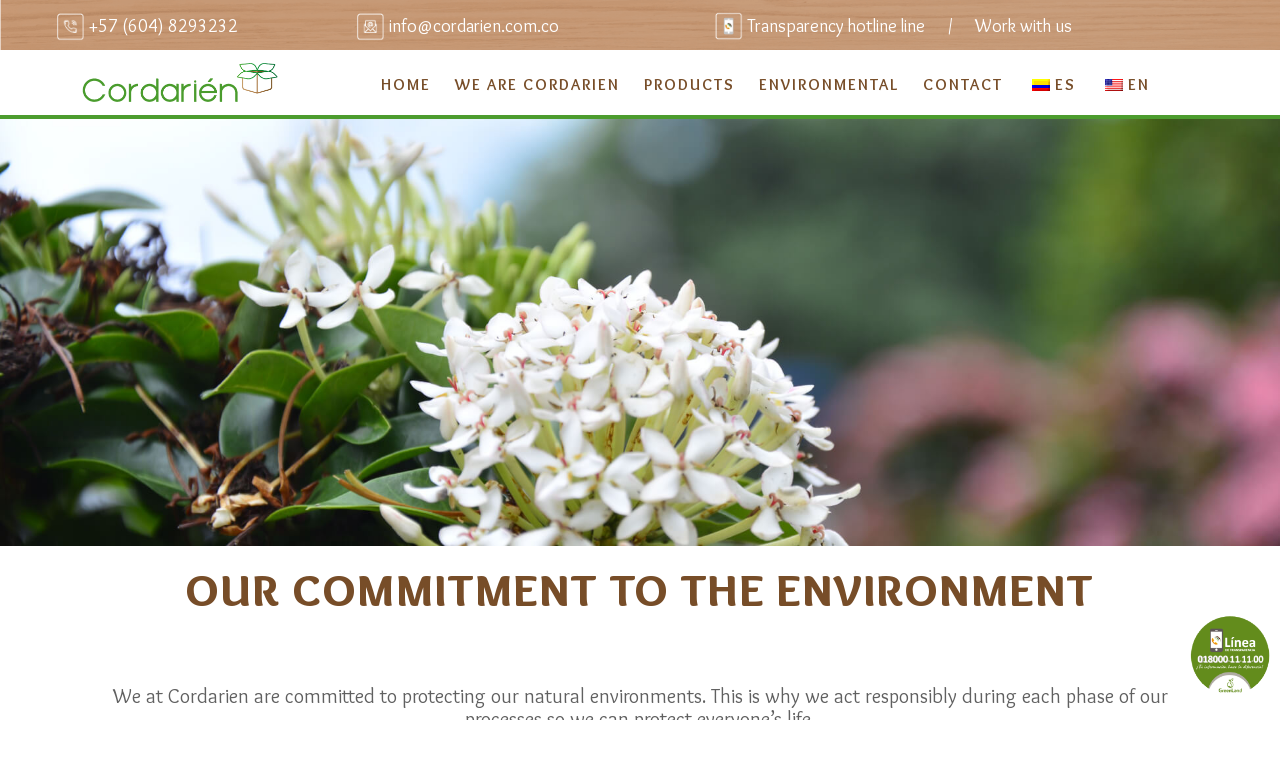

--- FILE ---
content_type: text/html; charset=UTF-8
request_url: https://www.cordarien.com.co/en/compromiso-ambiental/
body_size: 11432
content:
<!DOCTYPE html>
<html lang="en-US" class="no-js">
<head>
    <meta charset="UTF-8">
    <meta name="viewport" content="width=device-width, initial-scale=1">
    <title>
        Compromiso Ambiental | Cordarién    </title>
    <link rel="profile" href="http://gmpg.org/xfn/11">
        <script>(function(html){html.className = html.className.replace(/\bno-js\b/,'js')})(document.documentElement);</script>
<meta name='robots' content='max-image-preview:large' />
<style id='wp-img-auto-sizes-contain-inline-css' type='text/css'>
img:is([sizes=auto i],[sizes^="auto," i]){contain-intrinsic-size:3000px 1500px}
/*# sourceURL=wp-img-auto-sizes-contain-inline-css */
</style>
<style id='wp-emoji-styles-inline-css' type='text/css'>

	img.wp-smiley, img.emoji {
		display: inline !important;
		border: none !important;
		box-shadow: none !important;
		height: 1em !important;
		width: 1em !important;
		margin: 0 0.07em !important;
		vertical-align: -0.1em !important;
		background: none !important;
		padding: 0 !important;
	}
/*# sourceURL=wp-emoji-styles-inline-css */
</style>
<style id='wp-block-library-inline-css' type='text/css'>
:root{--wp-block-synced-color:#7a00df;--wp-block-synced-color--rgb:122,0,223;--wp-bound-block-color:var(--wp-block-synced-color);--wp-editor-canvas-background:#ddd;--wp-admin-theme-color:#007cba;--wp-admin-theme-color--rgb:0,124,186;--wp-admin-theme-color-darker-10:#006ba1;--wp-admin-theme-color-darker-10--rgb:0,107,160.5;--wp-admin-theme-color-darker-20:#005a87;--wp-admin-theme-color-darker-20--rgb:0,90,135;--wp-admin-border-width-focus:2px}@media (min-resolution:192dpi){:root{--wp-admin-border-width-focus:1.5px}}.wp-element-button{cursor:pointer}:root .has-very-light-gray-background-color{background-color:#eee}:root .has-very-dark-gray-background-color{background-color:#313131}:root .has-very-light-gray-color{color:#eee}:root .has-very-dark-gray-color{color:#313131}:root .has-vivid-green-cyan-to-vivid-cyan-blue-gradient-background{background:linear-gradient(135deg,#00d084,#0693e3)}:root .has-purple-crush-gradient-background{background:linear-gradient(135deg,#34e2e4,#4721fb 50%,#ab1dfe)}:root .has-hazy-dawn-gradient-background{background:linear-gradient(135deg,#faaca8,#dad0ec)}:root .has-subdued-olive-gradient-background{background:linear-gradient(135deg,#fafae1,#67a671)}:root .has-atomic-cream-gradient-background{background:linear-gradient(135deg,#fdd79a,#004a59)}:root .has-nightshade-gradient-background{background:linear-gradient(135deg,#330968,#31cdcf)}:root .has-midnight-gradient-background{background:linear-gradient(135deg,#020381,#2874fc)}:root{--wp--preset--font-size--normal:16px;--wp--preset--font-size--huge:42px}.has-regular-font-size{font-size:1em}.has-larger-font-size{font-size:2.625em}.has-normal-font-size{font-size:var(--wp--preset--font-size--normal)}.has-huge-font-size{font-size:var(--wp--preset--font-size--huge)}.has-text-align-center{text-align:center}.has-text-align-left{text-align:left}.has-text-align-right{text-align:right}.has-fit-text{white-space:nowrap!important}#end-resizable-editor-section{display:none}.aligncenter{clear:both}.items-justified-left{justify-content:flex-start}.items-justified-center{justify-content:center}.items-justified-right{justify-content:flex-end}.items-justified-space-between{justify-content:space-between}.screen-reader-text{border:0;clip-path:inset(50%);height:1px;margin:-1px;overflow:hidden;padding:0;position:absolute;width:1px;word-wrap:normal!important}.screen-reader-text:focus{background-color:#ddd;clip-path:none;color:#444;display:block;font-size:1em;height:auto;left:5px;line-height:normal;padding:15px 23px 14px;text-decoration:none;top:5px;width:auto;z-index:100000}html :where(.has-border-color){border-style:solid}html :where([style*=border-top-color]){border-top-style:solid}html :where([style*=border-right-color]){border-right-style:solid}html :where([style*=border-bottom-color]){border-bottom-style:solid}html :where([style*=border-left-color]){border-left-style:solid}html :where([style*=border-width]){border-style:solid}html :where([style*=border-top-width]){border-top-style:solid}html :where([style*=border-right-width]){border-right-style:solid}html :where([style*=border-bottom-width]){border-bottom-style:solid}html :where([style*=border-left-width]){border-left-style:solid}html :where(img[class*=wp-image-]){height:auto;max-width:100%}:where(figure){margin:0 0 1em}html :where(.is-position-sticky){--wp-admin--admin-bar--position-offset:var(--wp-admin--admin-bar--height,0px)}@media screen and (max-width:600px){html :where(.is-position-sticky){--wp-admin--admin-bar--position-offset:0px}}

/*# sourceURL=wp-block-library-inline-css */
</style><style id='global-styles-inline-css' type='text/css'>
:root{--wp--preset--aspect-ratio--square: 1;--wp--preset--aspect-ratio--4-3: 4/3;--wp--preset--aspect-ratio--3-4: 3/4;--wp--preset--aspect-ratio--3-2: 3/2;--wp--preset--aspect-ratio--2-3: 2/3;--wp--preset--aspect-ratio--16-9: 16/9;--wp--preset--aspect-ratio--9-16: 9/16;--wp--preset--color--black: #000000;--wp--preset--color--cyan-bluish-gray: #abb8c3;--wp--preset--color--white: #ffffff;--wp--preset--color--pale-pink: #f78da7;--wp--preset--color--vivid-red: #cf2e2e;--wp--preset--color--luminous-vivid-orange: #ff6900;--wp--preset--color--luminous-vivid-amber: #fcb900;--wp--preset--color--light-green-cyan: #7bdcb5;--wp--preset--color--vivid-green-cyan: #00d084;--wp--preset--color--pale-cyan-blue: #8ed1fc;--wp--preset--color--vivid-cyan-blue: #0693e3;--wp--preset--color--vivid-purple: #9b51e0;--wp--preset--gradient--vivid-cyan-blue-to-vivid-purple: linear-gradient(135deg,rgb(6,147,227) 0%,rgb(155,81,224) 100%);--wp--preset--gradient--light-green-cyan-to-vivid-green-cyan: linear-gradient(135deg,rgb(122,220,180) 0%,rgb(0,208,130) 100%);--wp--preset--gradient--luminous-vivid-amber-to-luminous-vivid-orange: linear-gradient(135deg,rgb(252,185,0) 0%,rgb(255,105,0) 100%);--wp--preset--gradient--luminous-vivid-orange-to-vivid-red: linear-gradient(135deg,rgb(255,105,0) 0%,rgb(207,46,46) 100%);--wp--preset--gradient--very-light-gray-to-cyan-bluish-gray: linear-gradient(135deg,rgb(238,238,238) 0%,rgb(169,184,195) 100%);--wp--preset--gradient--cool-to-warm-spectrum: linear-gradient(135deg,rgb(74,234,220) 0%,rgb(151,120,209) 20%,rgb(207,42,186) 40%,rgb(238,44,130) 60%,rgb(251,105,98) 80%,rgb(254,248,76) 100%);--wp--preset--gradient--blush-light-purple: linear-gradient(135deg,rgb(255,206,236) 0%,rgb(152,150,240) 100%);--wp--preset--gradient--blush-bordeaux: linear-gradient(135deg,rgb(254,205,165) 0%,rgb(254,45,45) 50%,rgb(107,0,62) 100%);--wp--preset--gradient--luminous-dusk: linear-gradient(135deg,rgb(255,203,112) 0%,rgb(199,81,192) 50%,rgb(65,88,208) 100%);--wp--preset--gradient--pale-ocean: linear-gradient(135deg,rgb(255,245,203) 0%,rgb(182,227,212) 50%,rgb(51,167,181) 100%);--wp--preset--gradient--electric-grass: linear-gradient(135deg,rgb(202,248,128) 0%,rgb(113,206,126) 100%);--wp--preset--gradient--midnight: linear-gradient(135deg,rgb(2,3,129) 0%,rgb(40,116,252) 100%);--wp--preset--font-size--small: 13px;--wp--preset--font-size--medium: 20px;--wp--preset--font-size--large: 36px;--wp--preset--font-size--x-large: 42px;--wp--preset--spacing--20: 0.44rem;--wp--preset--spacing--30: 0.67rem;--wp--preset--spacing--40: 1rem;--wp--preset--spacing--50: 1.5rem;--wp--preset--spacing--60: 2.25rem;--wp--preset--spacing--70: 3.38rem;--wp--preset--spacing--80: 5.06rem;--wp--preset--shadow--natural: 6px 6px 9px rgba(0, 0, 0, 0.2);--wp--preset--shadow--deep: 12px 12px 50px rgba(0, 0, 0, 0.4);--wp--preset--shadow--sharp: 6px 6px 0px rgba(0, 0, 0, 0.2);--wp--preset--shadow--outlined: 6px 6px 0px -3px rgb(255, 255, 255), 6px 6px rgb(0, 0, 0);--wp--preset--shadow--crisp: 6px 6px 0px rgb(0, 0, 0);}:where(.is-layout-flex){gap: 0.5em;}:where(.is-layout-grid){gap: 0.5em;}body .is-layout-flex{display: flex;}.is-layout-flex{flex-wrap: wrap;align-items: center;}.is-layout-flex > :is(*, div){margin: 0;}body .is-layout-grid{display: grid;}.is-layout-grid > :is(*, div){margin: 0;}:where(.wp-block-columns.is-layout-flex){gap: 2em;}:where(.wp-block-columns.is-layout-grid){gap: 2em;}:where(.wp-block-post-template.is-layout-flex){gap: 1.25em;}:where(.wp-block-post-template.is-layout-grid){gap: 1.25em;}.has-black-color{color: var(--wp--preset--color--black) !important;}.has-cyan-bluish-gray-color{color: var(--wp--preset--color--cyan-bluish-gray) !important;}.has-white-color{color: var(--wp--preset--color--white) !important;}.has-pale-pink-color{color: var(--wp--preset--color--pale-pink) !important;}.has-vivid-red-color{color: var(--wp--preset--color--vivid-red) !important;}.has-luminous-vivid-orange-color{color: var(--wp--preset--color--luminous-vivid-orange) !important;}.has-luminous-vivid-amber-color{color: var(--wp--preset--color--luminous-vivid-amber) !important;}.has-light-green-cyan-color{color: var(--wp--preset--color--light-green-cyan) !important;}.has-vivid-green-cyan-color{color: var(--wp--preset--color--vivid-green-cyan) !important;}.has-pale-cyan-blue-color{color: var(--wp--preset--color--pale-cyan-blue) !important;}.has-vivid-cyan-blue-color{color: var(--wp--preset--color--vivid-cyan-blue) !important;}.has-vivid-purple-color{color: var(--wp--preset--color--vivid-purple) !important;}.has-black-background-color{background-color: var(--wp--preset--color--black) !important;}.has-cyan-bluish-gray-background-color{background-color: var(--wp--preset--color--cyan-bluish-gray) !important;}.has-white-background-color{background-color: var(--wp--preset--color--white) !important;}.has-pale-pink-background-color{background-color: var(--wp--preset--color--pale-pink) !important;}.has-vivid-red-background-color{background-color: var(--wp--preset--color--vivid-red) !important;}.has-luminous-vivid-orange-background-color{background-color: var(--wp--preset--color--luminous-vivid-orange) !important;}.has-luminous-vivid-amber-background-color{background-color: var(--wp--preset--color--luminous-vivid-amber) !important;}.has-light-green-cyan-background-color{background-color: var(--wp--preset--color--light-green-cyan) !important;}.has-vivid-green-cyan-background-color{background-color: var(--wp--preset--color--vivid-green-cyan) !important;}.has-pale-cyan-blue-background-color{background-color: var(--wp--preset--color--pale-cyan-blue) !important;}.has-vivid-cyan-blue-background-color{background-color: var(--wp--preset--color--vivid-cyan-blue) !important;}.has-vivid-purple-background-color{background-color: var(--wp--preset--color--vivid-purple) !important;}.has-black-border-color{border-color: var(--wp--preset--color--black) !important;}.has-cyan-bluish-gray-border-color{border-color: var(--wp--preset--color--cyan-bluish-gray) !important;}.has-white-border-color{border-color: var(--wp--preset--color--white) !important;}.has-pale-pink-border-color{border-color: var(--wp--preset--color--pale-pink) !important;}.has-vivid-red-border-color{border-color: var(--wp--preset--color--vivid-red) !important;}.has-luminous-vivid-orange-border-color{border-color: var(--wp--preset--color--luminous-vivid-orange) !important;}.has-luminous-vivid-amber-border-color{border-color: var(--wp--preset--color--luminous-vivid-amber) !important;}.has-light-green-cyan-border-color{border-color: var(--wp--preset--color--light-green-cyan) !important;}.has-vivid-green-cyan-border-color{border-color: var(--wp--preset--color--vivid-green-cyan) !important;}.has-pale-cyan-blue-border-color{border-color: var(--wp--preset--color--pale-cyan-blue) !important;}.has-vivid-cyan-blue-border-color{border-color: var(--wp--preset--color--vivid-cyan-blue) !important;}.has-vivid-purple-border-color{border-color: var(--wp--preset--color--vivid-purple) !important;}.has-vivid-cyan-blue-to-vivid-purple-gradient-background{background: var(--wp--preset--gradient--vivid-cyan-blue-to-vivid-purple) !important;}.has-light-green-cyan-to-vivid-green-cyan-gradient-background{background: var(--wp--preset--gradient--light-green-cyan-to-vivid-green-cyan) !important;}.has-luminous-vivid-amber-to-luminous-vivid-orange-gradient-background{background: var(--wp--preset--gradient--luminous-vivid-amber-to-luminous-vivid-orange) !important;}.has-luminous-vivid-orange-to-vivid-red-gradient-background{background: var(--wp--preset--gradient--luminous-vivid-orange-to-vivid-red) !important;}.has-very-light-gray-to-cyan-bluish-gray-gradient-background{background: var(--wp--preset--gradient--very-light-gray-to-cyan-bluish-gray) !important;}.has-cool-to-warm-spectrum-gradient-background{background: var(--wp--preset--gradient--cool-to-warm-spectrum) !important;}.has-blush-light-purple-gradient-background{background: var(--wp--preset--gradient--blush-light-purple) !important;}.has-blush-bordeaux-gradient-background{background: var(--wp--preset--gradient--blush-bordeaux) !important;}.has-luminous-dusk-gradient-background{background: var(--wp--preset--gradient--luminous-dusk) !important;}.has-pale-ocean-gradient-background{background: var(--wp--preset--gradient--pale-ocean) !important;}.has-electric-grass-gradient-background{background: var(--wp--preset--gradient--electric-grass) !important;}.has-midnight-gradient-background{background: var(--wp--preset--gradient--midnight) !important;}.has-small-font-size{font-size: var(--wp--preset--font-size--small) !important;}.has-medium-font-size{font-size: var(--wp--preset--font-size--medium) !important;}.has-large-font-size{font-size: var(--wp--preset--font-size--large) !important;}.has-x-large-font-size{font-size: var(--wp--preset--font-size--x-large) !important;}
/*# sourceURL=global-styles-inline-css */
</style>

<style id='classic-theme-styles-inline-css' type='text/css'>
/*! This file is auto-generated */
.wp-block-button__link{color:#fff;background-color:#32373c;border-radius:9999px;box-shadow:none;text-decoration:none;padding:calc(.667em + 2px) calc(1.333em + 2px);font-size:1.125em}.wp-block-file__button{background:#32373c;color:#fff;text-decoration:none}
/*# sourceURL=/wp-includes/css/classic-themes.min.css */
</style>
<link rel='stylesheet' id='document-gallery-css' href='https://www.cordarien.com.co/wp-content/plugins/document-gallery/assets/css/style.min.css?ver=4.4.3' type='text/css' media='all' />
<link rel='stylesheet' id='responsive-lightbox-tosrus-css' href='https://www.cordarien.com.co/wp-content/plugins/responsive-lightbox/assets/tosrus/css/jquery.tosrus.min.all.css?ver=2.0.5' type='text/css' media='all' />
<link rel='stylesheet' id='trp-language-switcher-style-css' href='https://www.cordarien.com.co/wp-content/plugins/translatepress-multilingual/assets/css/trp-language-switcher.css?ver=2.6.0' type='text/css' media='all' />
<link rel='stylesheet' id='jg-style-css' href='https://www.cordarien.com.co/wp-content/themes/cordarien/style.css?ver=6.9' type='text/css' media='all' />
<style type="text/css">@media only screen and (max-width: 580px){
.document-gallery .document-icon{width: 49% !important;}
}</style>
		<script type="text/javascript">
			ajaxurl = typeof(ajaxurl) !== 'string' ? 'https://www.cordarien.com.co/wp-admin/admin-ajax.php' : ajaxurl;
		</script>
		<script type="text/javascript" src="https://www.cordarien.com.co/wp-includes/js/jquery/jquery.min.js?ver=3.7.1" id="jquery-core-js"></script>
<script type="text/javascript" src="https://www.cordarien.com.co/wp-includes/js/jquery/jquery-migrate.min.js?ver=3.4.1" id="jquery-migrate-js"></script>
<script type="text/javascript" src="https://www.cordarien.com.co/wp-content/plugins/responsive-lightbox/assets/tosrus/js/jquery.tosrus.min.all.js?ver=2.0.5" id="responsive-lightbox-tosrus-js"></script>
<script type="text/javascript" src="https://www.cordarien.com.co/wp-content/plugins/responsive-lightbox/assets/infinitescroll/infinite-scroll.pkgd.min.js?ver=6.9" id="responsive-lightbox-infinite-scroll-js"></script>
<script type="text/javascript" id="responsive-lightbox-js-extra">
/* <![CDATA[ */
var rlArgs = {"script":"tosrus","selector":"lightbox","customEvents":"","activeGalleries":"1","effect":"slide","infinite":"1","keys":"1","autoplay":"1","pauseOnHover":"0","timeout":"4000","pagination":"1","paginationType":"thumbnails","closeOnClick":"0","woocommerce_gallery":"0","ajaxurl":"https://www.cordarien.com.co/wp-admin/admin-ajax.php","nonce":"f698b319d1"};
//# sourceURL=responsive-lightbox-js-extra
/* ]]> */
</script>
<script type="text/javascript" src="https://www.cordarien.com.co/wp-content/plugins/responsive-lightbox/js/front.js?ver=2.0.5" id="responsive-lightbox-js"></script>
<link rel="https://api.w.org/" href="https://www.cordarien.com.co/en/wp-json/" /><link rel="alternate" hreflang="es-CO" href="https://www.cordarien.com.co/compromiso-ambiental/"/>
<link rel="alternate" hreflang="en-US" href="https://www.cordarien.com.co/en/compromiso-ambiental/"/>
<link rel="alternate" hreflang="es" href="https://www.cordarien.com.co/compromiso-ambiental/"/>
<link rel="alternate" hreflang="en" href="https://www.cordarien.com.co/en/compromiso-ambiental/"/>
 
    <link rel="stylesheet" type="text/css" href="https://www.cordarien.com.co/wp-content/themes/cordarien/css/bootstrap.min.css" >
    <link rel="stylesheet" type="text/css" href="https://www.cordarien.com.co/wp-content/themes/cordarien/css/globales.css">
    <link rel="stylesheet" type="text/css" href="https://www.cordarien.com.co/wp-content/themes/cordarien/css/full-slider.css">
    <link rel="stylesheet" type="text/css" href="https://www.cordarien.com.co/wp-content/themes/cordarien/css/font-awesome.min.css"/>
    <link rel="stylesheet" type="text/css" href="https://www.cordarien.com.co/wp-content/themes/cordarien/css/animate.css">
    <link rel="stylesheet" type="text/css" href="https://www.cordarien.com.co/wp-content/themes/cordarien/css/hover.css"> 
    <link rel="stylesheet" type="text/css" href="https://www.cordarien.com.co/wp-content/themes/cordarien/css/jquery-ui.css">
    <link rel="stylesheet" type="text/css" href="https://www.cordarien.com.co/wp-content/themes/cordarien/css/slick.css"> 
    <link rel="stylesheet" type="text/css" href="https://www.cordarien.com.co/wp-content/themes/cordarien/css/slick-theme.css"> 
	<!--[if lt IE 9]>
	<script src="https://www.cordarien.com.co/wp-content/themes/cordarien/js/html5.js"></script>
	<![endif]-->
    
    <!-- HTML5 shim and Respond.js for IE8 support of HTML5 elements and media queries -->
    <!-- WARNING: Respond.js doesn't work if you view the page via file:// -->
    	<!--[if lt IE 9]>
         	<script src="https://oss.maxcdn.com/html5shiv/3.7.2/html5shiv.min.js"></script>
        	<script src="https://oss.maxcdn.com/respond/1.4.2/respond.min.js"></script>
		<![endif]-->  
	<!-- js  --> 

    <!-- JS -->
       	<!-- <script src="//ajax.googleapis.com/ajax/libs/jquery/1.10.2/jquery.min.js"></script> -->
        <script type="text/javascript" src="https://www.cordarien.com.co/wp-content/themes/cordarien/js/jquery.min.js"></script>
        <script type="text/javascript" src="https://www.cordarien.com.co/wp-content/themes/cordarien/js/jquery-ui.js"></script>
        <script type="text/javascript" src="https://www.cordarien.com.co/wp-content/themes/cordarien/js/wow.min.js"></script>
        <script type="text/javascript" src="https://www.cordarien.com.co/wp-content/themes/cordarien/js/funciones-java.js"></script>
        <script type="text/javascript" src="https://www.cordarien.com.co/wp-content/themes/cordarien/js/jquery.form.js"></script>
        <script type="text/javascript" src="https://www.cordarien.com.co/wp-content/themes/cordarien/js/jquery.validate.js"></script>
        <script type="text/javascript" src="https://www.cordarien.com.co/wp-content/themes/cordarien/js/slick.js"></script>
        <script type="text/javascript" src="https://www.cordarien.com.co/wp-content/themes/cordarien/js/tabcollapse.js"></script>
    <!-- JS -->
<link rel='Shortcut Icon' type='image/x-icon' href='https://www.cordarien.com.co/wp-content/uploads/2022/12/favicon.png'></link><style type="text/css">.recentcomments a{display:inline !important;padding:0 !important;margin:0 !important;}</style>     
</head>

<body id="top">
        <div class="content_transparencia">
        <a href=" " target="_blank">
            <figure>
                <img src="https://www.cordarien.com.co/wp-content/uploads/2022/01/logo-linea-de-transparencia-cordarien.png" class="img-responsive img-circle" alt="linea_transparencia" title="Transparency_hotline">
            </figure>
        </a>
    </div>
    <div id="content_top">
    	<div class="container" style="padding: 0 30px;">
	        <div class="row">
	            <div class="col-xs-12 col-sm-6 col-md-6 no_padding">
	            	<div class="row">
		                <div class="col-xs-6 col-sm-6 col-md-6  text-left no_padding">
		                	<img src="https://www.cordarien.com.co/wp-content/themes/cordarien/images/icono-telefono-cordarien.png" class="img-responsive iconos_top">
		                	<a href="tel:+6048293232">+57 (604) 8293232</a>
		                </div>
		                <div class="col-xs-6 col-sm-6 col-md-6  text-left no_padding">
		                	<img src="https://www.cordarien.com.co/wp-content/themes/cordarien/images/icono-correo-cordarien.png" class="img-responsive iconos_top">
		                	<a href="mailto:info@cordarien.co">info@cordarien.com.co</a>
		                </div>
	                </div>
	            </div>
	            <div class="col-xs-12 col-sm-6 col-md-6 no_padding">
	            	<div class="row">
		                <div class="col-xs-6 col-sm-6 col-md-6 text-right no_padding">
                           <img src="https://www.cordarien.com.co/wp-content/themes/cordarien/images/icono-linea-transparencia-cordarien.png" class="img-responsive iconos_top">
		                   <a href="https://www.lineatransparencia.com/greenland-en/#/" target="_blank"><span>Transparency hotline line<span></a>
		                </div>
		                <div class="col-xs-1 col-sm-1 col-md-1 no_padding text-center slash">
		                	<span>/</span>
		            	</div>
		                <div class="col-xs-5 col-sm-5 col-md-5 text-left no_padding">
		                	 <a href="https://sistema.etalento.co/aspirantes/formulario/to/CDD1" target="_blank"><span>Work with us</span></a>
		                </div>
	                </div>
	            </div>
	        </div>
        </div>
    </div>
    <header id="content_header">
        <div class="container no_padding">
            <div class="header_mobile">
                <a id="logo_mobile" alt="Cordarién | Empresa productora de cajas de cartón, esquineros y etiquetas autoadhesivas" title="Cordarién | Empresa productora de cajas de cartón, esquineros y etiquetas autoadhesivas" href="https://www.cordarien.com.co/en/" rel="home">
                    <img src='https://www.cordarien.com.co/wp-content/uploads/2021/03/logo-cordarien.png' class="img-responsive" alt="Cordarién" title="Cordarién">
                </a>
                <button id="menu" class="off pull-right">
                    <div id="lineas_menu">
                        <span class="linea_menu linea_1"></span>
                        <span class="linea_menu linea_2"></span>
                        <span class="linea_menu linea_3"></span>
                    </div>
                </button>
                <nav id="access" class="col-centered">
                    <div class="menu-menu-principal-container"><ul id="menu-menu-principal" class="menu_ppal"><li id="menu-item-13" class="menu-item menu-item-type-custom menu-item-object-custom menu-item-13"><a href="https://www.cordarien.com.co/">Home</a></li>
<li id="menu-item-14" class="menu-item menu-item-type-custom menu-item-object-custom menu-item-has-children menu-item-14"><a href="https://www.cordarien.com.co/">We are Cordarien</a>
<ul class="sub-menu">
	<li id="menu-item-303" class="menu-item menu-item-type-post_type menu-item-object-page menu-item-303"><a href="https://www.cordarien.com.co/en/nuestra-historia/">Who are we?</a></li>
	<li id="menu-item-293" class="menu-item menu-item-type-post_type menu-item-object-page menu-item-293"><a href="https://www.cordarien.com.co/en/politicas-corporativas/">CORPORATE POLICIES</a></li>
</ul>
</li>
<li id="menu-item-15" class="menu-item menu-item-type-custom menu-item-object-custom menu-item-has-children menu-item-15"><a>PRODUCTS</a>
<ul class="sub-menu">
	<li id="menu-item-53" class="menu-item menu-item-type-taxonomy menu-item-object-tipos-productos menu-item-53"><a href="https://www.cordarien.com.co/en/tipos-productos/cajas-de-carton/">Cardboard boxes</a></li>
	<li id="menu-item-54" class="menu-item menu-item-type-taxonomy menu-item-object-tipos-productos menu-item-54"><a href="https://www.cordarien.com.co/en/tipos-productos/esquineros/">Carboard corners</a></li>
	<li id="menu-item-55" class="menu-item menu-item-type-taxonomy menu-item-object-tipos-productos menu-item-55"><a href="https://www.cordarien.com.co/en/tipos-productos/etiquetas-autoadhesivas/">Self adhesive labels</a></li>
</ul>
</li>
<li id="menu-item-286" class="menu-item menu-item-type-post_type_archive menu-item-object-compromiso-ambiental current-menu-item menu-item-286"><a href="https://www.cordarien.com.co/en/compromiso-ambiental/" aria-current="page">Environmental</a></li>
<li id="menu-item-16" class="menu-item menu-item-type-custom menu-item-object-custom menu-item-16"><a href="#contacto">Contact</a></li>
<li id="menu-item-569" class="trp-language-switcher-container menu-item menu-item-type-post_type menu-item-object-language_switcher menu-item-569"><a href="https://www.cordarien.com.co/compromiso-ambiental/"><span data-no-translation><img class="trp-flag-image" src="https://www.cordarien.com.co/wp-content/plugins/translatepress-multilingual/assets/images/flags/es_CO.png" width="18" height="12" alt="es_CO" title="Español de Colombia"><span class="trp-ls-language-name">ES</span></span></a></li>
<li id="menu-item-568" class="trp-language-switcher-container menu-item menu-item-type-post_type menu-item-object-language_switcher current-language-menu-item menu-item-568"><a href="https://www.cordarien.com.co/en/compromiso-ambiental/"><span data-no-translation><img class="trp-flag-image" src="https://www.cordarien.com.co/wp-content/plugins/translatepress-multilingual/assets/images/flags/en_US.png" width="18" height="12" alt="en_US" title="English"><span class="trp-ls-language-name">EN</span></span></a></li>
</ul></div>                </nav>
                <!--<nav id="access" class="col-centered">
                    <div class="menu_ppal"><ul>
<li class="page_item page-item-305"><a href="https://www.cordarien.com.co/en/equipo-de-trabajo/">Equipo de Trabajo</a></li>
<li class="page_item page-item-297"><a href="https://www.cordarien.com.co/en/nuestra-historia/">Nuestra historia</a></li>
<li class="page_item page-item-259"><a href="https://www.cordarien.com.co/en/nuestro-compromiso-ambiental/">Nuestro Compromiso Ambiental</a></li>
<li class="page_item page-item-280"><a href="https://www.cordarien.com.co/en/politicas-corporativas/">Políticas  Corporativas</a></li>
<li class="page_item page-item-27"><a href="https://www.cordarien.com.co/en/nosotros/">Quiénes Somos</a></li>
</ul></div>
                </nav> -->
                <div class="clear"></div>
            </div>
            <div class="header_pc">
                <a id="logo_menu" class="pull-left" alt="Cordarién | Empresa productora de cajas de cartón, esquineros y etiquetas autoadhesivas" title="Cordarién | Empresa productora de cajas de cartón, esquineros y etiquetas autoadhesivas" href="https://www.cordarien.com.co/en/" rel="home">
                    <img src='https://www.cordarien.com.co/wp-content/uploads/2021/03/logo-cordarien.png' class="img-responsive" alt="Cordarién" title="Cordarién">
                </a>
                <nav id="access" class="col-centered">
                    <div class="menu-menu-principal-container"><ul id="menu-menu-principal-1" class="menu_ppal"><li class="menu-item menu-item-type-custom menu-item-object-custom menu-item-13"><a href="https://www.cordarien.com.co/">Home</a></li>
<li class="menu-item menu-item-type-custom menu-item-object-custom menu-item-has-children menu-item-14"><a href="https://www.cordarien.com.co/">We are Cordarien</a>
<ul class="sub-menu">
	<li class="menu-item menu-item-type-post_type menu-item-object-page menu-item-303"><a href="https://www.cordarien.com.co/en/nuestra-historia/">Who are we?</a></li>
	<li class="menu-item menu-item-type-post_type menu-item-object-page menu-item-293"><a href="https://www.cordarien.com.co/en/politicas-corporativas/">CORPORATE POLICIES</a></li>
</ul>
</li>
<li class="menu-item menu-item-type-custom menu-item-object-custom menu-item-has-children menu-item-15"><a>PRODUCTS</a>
<ul class="sub-menu">
	<li class="menu-item menu-item-type-taxonomy menu-item-object-tipos-productos menu-item-53"><a href="https://www.cordarien.com.co/en/tipos-productos/cajas-de-carton/">Cardboard boxes</a></li>
	<li class="menu-item menu-item-type-taxonomy menu-item-object-tipos-productos menu-item-54"><a href="https://www.cordarien.com.co/en/tipos-productos/esquineros/">Carboard corners</a></li>
	<li class="menu-item menu-item-type-taxonomy menu-item-object-tipos-productos menu-item-55"><a href="https://www.cordarien.com.co/en/tipos-productos/etiquetas-autoadhesivas/">Self adhesive labels</a></li>
</ul>
</li>
<li class="menu-item menu-item-type-post_type_archive menu-item-object-compromiso-ambiental current-menu-item menu-item-286"><a href="https://www.cordarien.com.co/en/compromiso-ambiental/" aria-current="page">Environmental</a></li>
<li class="menu-item menu-item-type-custom menu-item-object-custom menu-item-16"><a href="#contacto">Contact</a></li>
<li class="trp-language-switcher-container menu-item menu-item-type-post_type menu-item-object-language_switcher menu-item-569"><a href="https://www.cordarien.com.co/compromiso-ambiental/"><span data-no-translation><img class="trp-flag-image" src="https://www.cordarien.com.co/wp-content/plugins/translatepress-multilingual/assets/images/flags/es_CO.png" width="18" height="12" alt="es_CO" title="Español de Colombia"><span class="trp-ls-language-name">ES</span></span></a></li>
<li class="trp-language-switcher-container menu-item menu-item-type-post_type menu-item-object-language_switcher current-language-menu-item menu-item-568"><a href="https://www.cordarien.com.co/en/compromiso-ambiental/"><span data-no-translation><img class="trp-flag-image" src="https://www.cordarien.com.co/wp-content/plugins/translatepress-multilingual/assets/images/flags/en_US.png" width="18" height="12" alt="en_US" title="English"><span class="trp-ls-language-name">EN</span></span></a></li>
</ul></div>                </nav>
                <!--<nav id="access" class="col-centered">
                    <div class="menu_ppal"><ul>
<li class="page_item page-item-305"><a href="https://www.cordarien.com.co/en/equipo-de-trabajo/">Equipo de Trabajo</a></li>
<li class="page_item page-item-297"><a href="https://www.cordarien.com.co/en/nuestra-historia/">Nuestra historia</a></li>
<li class="page_item page-item-259"><a href="https://www.cordarien.com.co/en/nuestro-compromiso-ambiental/">Nuestro Compromiso Ambiental</a></li>
<li class="page_item page-item-280"><a href="https://www.cordarien.com.co/en/politicas-corporativas/">Políticas  Corporativas</a></li>
<li class="page_item page-item-27"><a href="https://www.cordarien.com.co/en/nosotros/">Quiénes Somos</a></li>
</ul></div>
                </nav> -->
                <div class="clear"></div>
            </div>
        </div>
    </header><div id="archive_compromiso-ambiental" class="section_archive m-t">
	<header class="header_section header_center">
					    			<figure id="banner_internas">
	                	                <img src="https://www.cordarien.com.co/wp-content/uploads/2022/12/banner-nuestro-compromiso-ambiental.jpg" class="img-responsive" style="width: 100%;" alt="Compromiso Ambiental" title="Compromiso Ambiental">
	            </figure>
	            <h1><span>Our commitment to the environment</span></h1>
	            <div class="container">
	            	<div class="entry_content">
	            		<p>We at Cordarien are committed to protecting our natural environments. This is why we act responsibly during each phase of our processes so we can protect everyone’s life.</p>
	            	</div>
	            </div>
    				    </header>
	<div class="container-fluid">
		<div class="row">
												<div class="col-xs-12 col-sm-12 col-md-12">
						<article id="compromiso_ambiental_263" class="items_posts">
														<div class="bg_compromiso_ambiental left" style="background: #774d28;"></div>
							<div class="row">
								<div class="col-xs-12 col-sm-6 col-md-7 content_informacion" style=";">
									<div class="content_info">
										<div class="display_table">
											<div class="display_table_cell">
												<h3><span>Nonhazardous waste management</span></h3>
												<div class="entry_content">
													<p>We implement actions to reduce the amount of solid waste sent to the landfills. We do it by separating at the source, recycling, and reusing.</p>
												</div>
											</div>
										</div>
									</div>	
								</div>
								<div class="col-xs-12 col-sm-6 col-md-5 img_compromiso_ambiental">
									<figure>
										<img src="https://www.cordarien.com.co/wp-content/uploads/2022/12/residuos-solidos-no-peligros-ambiental.png" class="img-responsive" style="width: 100%;" alt="Gestión de residuos sólidos no peligrosos" title="Nonhazardous waste management">
									</figure>
								</div>
							</div>
						</article>
					</div>
									<div class="col-xs-12 col-sm-12 col-md-12">
						<article id="compromiso_ambiental_265" class="items_posts">
														<div class="bg_compromiso_ambiental right" style="background: #4c9c2e;"></div>
							<div class="row">
								<div class="col-xs-12 col-sm-6 col-md-7 content_informacion pull-right" style="right:30px;">
									<div class="content_info">
										<div class="display_table">
											<div class="display_table_cell">
												<h3><span>Hazardous waste management</span></h3>
												<div class="entry_content">
													<p>100% of the waste produced by our process which might present any hazard for the environment of for people’s health is sent, using special care, to companies that are certified for treating, using and disposing of such waste.</p>
												</div>
											</div>
										</div>
									</div>	
								</div>
								<div class="col-xs-12 col-sm-6 col-md-5 img_compromiso_ambiental">
									<figure>
										<img src="https://www.cordarien.com.co/wp-content/uploads/2022/12/gestion-de-residuos-solidos-peligros-ambiental.png" class="img-responsive" style="width: 100%;" alt="Gestión de residuos sólidos peligrosos" title="Hazardous waste management">
									</figure>
								</div>
							</div>
						</article>
					</div>
									<div class="col-xs-12 col-sm-12 col-md-12">
						<article id="compromiso_ambiental_267" class="items_posts">
														<div class="bg_compromiso_ambiental left" style="background: #bc9580;"></div>
							<div class="row">
								<div class="col-xs-12 col-sm-6 col-md-7 content_informacion" style=";">
									<div class="content_info">
										<div class="display_table">
											<div class="display_table_cell">
												<h3><span>Protecting the fauna and flora</span></h3>
												<div class="entry_content">
													<p>We act responsibly with the preservation of our environment. This is why we plant fruit trees, ornamental, and embankment protection plants to protect our water resources.</p>
<p>We also established an environmental management plan to preserve some species such as squirrels, iguanas, and a family of white-headed titi monkeys that adopted the green areas of our plant for their home.</p>
												</div>
											</div>
										</div>
									</div>	
								</div>
								<div class="col-xs-12 col-sm-6 col-md-5 img_compromiso_ambiental">
									<figure>
										<img src="https://www.cordarien.com.co/wp-content/uploads/2022/12/proteccion-flora-fauna-compromis-ambiental.png" class="img-responsive" style="width: 100%;" alt="Protección de flora y fauna" title="Protecting the fauna and flora">
									</figure>
								</div>
							</div>
						</article>
					</div>
									<div class="col-xs-12 col-sm-12 col-md-12">
						<article id="compromiso_ambiental_269" class="items_posts">
														<div class="bg_compromiso_ambiental right" style="background: #4c9c2e;"></div>
							<div class="row">
								<div class="col-xs-12 col-sm-6 col-md-7 content_informacion pull-right" style="right:30px;">
									<div class="content_info">
										<div class="display_table">
											<div class="display_table_cell">
												<h3><span>Saving and efficient use of water</span></h3>
												<div class="entry_content">
													<p>We at Cordarien make responsible use of our water resources in our processes by implementing measures to save and make efficient use of water.</p>
<p>We have plants for managing and treating potable and waste waters. Wastewater is treated and reused in our production processes.</p>
												</div>
											</div>
										</div>
									</div>	
								</div>
								<div class="col-xs-12 col-sm-6 col-md-5 img_compromiso_ambiental">
									<figure>
										<img src="https://www.cordarien.com.co/wp-content/uploads/2022/12/ahorro-uso-eficiente-agua-compromis-ambiental.png" class="img-responsive" style="width: 100%;" alt="Ahorro y uso eficiente del agua" title="Saving and efficient use of water">
									</figure>
								</div>
							</div>
						</article>
					</div>
									<div class="col-xs-12 col-sm-12 col-md-12">
						<article id="compromiso_ambiental_271" class="items_posts">
														<div class="bg_compromiso_ambiental left" style="background: #774D28;"></div>
							<div class="row">
								<div class="col-xs-12 col-sm-6 col-md-7 content_informacion" style=";">
									<div class="content_info">
										<div class="display_table">
											<div class="display_table_cell">
												<h3><span>Air quality</span></h3>
												<div class="entry_content">
													<p>We produce the least impact on the air by lowering our emissions into the atmosphere.</p>
<p>We use a control system to minimize the release of gases and particulate materials into the atmosphere.</p>
												</div>
											</div>
										</div>
									</div>	
								</div>
								<div class="col-xs-12 col-sm-6 col-md-5 img_compromiso_ambiental">
									<figure>
										<img src="https://www.cordarien.com.co/wp-content/uploads/2022/12/calidad-aire-compromis-ambiental.png" class="img-responsive" style="width: 100%;" alt="Calidad del aire" title="Air quality">
									</figure>
								</div>
							</div>
						</article>
					</div>
									<div class="col-xs-12 col-sm-12 col-md-12">
						<article id="compromiso_ambiental_273" class="items_posts">
														<div class="bg_compromiso_ambiental right" style="background: #BC9580 ;"></div>
							<div class="row">
								<div class="col-xs-12 col-sm-6 col-md-7 content_informacion pull-right" style="right:30px;">
									<div class="content_info">
										<div class="display_table">
											<div class="display_table_cell">
												<h3><span>Renewable energy seal</span></h3>
												<div class="entry_content">
													<p>We have the green energy seal awarded by EPM. This is the guarantee of our commitment to sustainability and future generations, by offsetting CO2 emissions from the use of electricity.</p>
<p>Cordarien is now part of an elite group of companies which operate using green energy.</p>
												</div>
											</div>
										</div>
									</div>	
								</div>
								<div class="col-xs-12 col-sm-6 col-md-5 img_compromiso_ambiental">
									<figure>
										<img src="https://www.cordarien.com.co/wp-content/uploads/2022/12/sello-energia-renovable-compromiso-ambiental.png" class="img-responsive" style="width: 100%;" alt="Sello energía renovable" title="Renewable energy seal">
									</figure>
								</div>
							</div>
						</article>
					</div>
									</div>
	</div>
</div>
<section id="contacto" style="background-image: url('https://www.cordarien.com.co/wp-content/uploads/2022/10/backgrond-contacto-cordarien.png');background-size: cover;background-position:center;background-repeat: no-repeat;">
    <div class="container">
        <header class="header_section header_center cafe">
            <h2><span>Contact</span></h2>
        </header>
        <div class="display_table">
            <div class="display_table_cell">
                <div class="entry_content  col-centered">
                    <p>You are very important to us. If you have any question or concern, do not hesitate to get in touch.</p>
                </div>
                <form id="content_formulario" method="POST" action="" class="form_cordarien" data-trp-original-action="">    
    <div class="row">
        <div class='col-xs-12 col-sm-12 col-md-6'>
            <div class="row">
                <div class='col-xs-12 col-sm-12 col-md-12'>         
                    <div class="item_form">
                        <input class="campos" type="text" name="nombre" placeholder="Name:" title="Digita tus nombres">
                    </div>
                </div>
                <div class='col-xs-12 col-sm-12 col-md-12'>
                    <div class="item_form">
                        <input class="campos" type="email" name="correo" placeholder="Email:" title="Digita tu e-mail">
                    </div>
                </div>
                <div class='col-xs-12 col-sm-12 col-md-12'>         
                    <div class="item_form">
                        <input class="campos" type="text" name="telefono" placeholder="Phone:" title="Digita tu telefono">
                    </div>
                </div>
                <div class='col-xs-12 col-sm-12 col-md-12'>         
                    <div class="item_form">
                        <input class="campos" type="text" name="pais" placeholder="Country:" title="Digita tu pais">
                    </div>
                </div>
            </div>    
        </div>
        <div class='col-xs-12 col-sm-12 col-md-6'>
            <div class="row">
                <div class='col-xs-12 col-sm-12 col-md-12'>
                    <div class="item_form">
                        <textarea class="campos" name="asunto" placeholder="Tell us your concern:" title="Digita el asunto"></textarea>
                    </div>
                </div>
                <div class='col-xs-12 col-sm-12 col-md-12'>
                    <div class="item_form">
                        <textarea class="campos" name="mensaje" placeholder="Write your message:" title="Digita el mensaje"></textarea>
                    </div>
                </div>
            </div>
        </div>
        <div class='col-xs-12 col-sm-12 col-md-12'>
            <div class="item_form flex-input">
				<input type="checkbox" class="campos" id="acepto" name="acepto" value="true" title="Debes aceptar las políticas">
				<label for="acepto">Acepto que mis Datos Personales sean tratados de acuerdo con la Política de Privacidad de GreenLand Investments S.A.S</label>
            </div>
        </div>
    </div>
    <div class="clear"></div>
    <button id="btn_form_cordarien" class="btn_cordarien" type="submit" value="Enviar">
        <span>Send</span>
        <img src="https://www.cordarien.com.co/wp-content/themes/cordarien/images/icono-flecha.png">
    </button>
<input type="hidden" name="trp-form-language" value="en"/></form>
<div class="clear"></div> 
            </div>                
        </div>
        <div class="container">
            <div class="row no_gutter">
                <div class="col-xs-12 col-sm-12 col-md-12">
                    <div class="msg_contacto" id="exito">
                        <p>Gracias por contactarnos, responderemos tu mensaje en el menor tiempo posible...</p>
                    </div>
                    <div class="msg_contacto" id="fracaso">
                        <p>Se ha producido un error durante el envío de datos...</p>
                    </div>
                </div>
            </div>
        </div>
    </div>
    <div id="content_info_footer" class="container-fluid">
        <div class="container">
            <div class="row">
                <div class="col-xs-12 col-sm-6 col-md-6 logo-footer">
                    <figure>
                        <img src='https://www.cordarien.com.co/wp-content/uploads/2021/03/logo-cordarien.png' class="img-responsive" alt="Cordarién" title="Cordarién">
                    </figure>
                </div>
                <div class="col-xs-12 col-sm-6 col-md-6">
                     <div class="row">
                         <div class="col-xs-12 col-sm-6 col-md-6">
                            <div class="item_footer">                        
                                <h4><span>Locations</span></h4>
                                <h5>Factory</h5>
                                <p id="ubi">Kilometro 2 vía a Turbo</p>
                                <p id="ubi">Apartadó, Antioquia</p>
                                <h5>Main office</h5>
                                <p id="ubi">Calle 26 Sur No. 48-12, Av.</p>
                                <p id="ubi">Las vegas, Envigado</p>
                            </div>
                         </div>
                         <div class="col-xs-12 col-sm-6 col-md-6">
                             <div class="item_footer">
                                <h4><span>Documents</span></h4>
                                <a href="#top"><span>Data treatment policy</span></a>                         
                                <a href="https://www.lineatransparencia.com/greenland-en/#/"><span>Transparency hotline</span></a> 
                                <a href="#top"><span>Work with us</span></a> 
                            </div>
                         </div>
                     </div>
                     <div class="row">
                         <div class="col-xs-12 col-sm-6 col-md-6">
                            <div class="item_footer">                        
                                <h4><span>Email</span></h4>
                                <i class="fa fa-envelope"></i><a href="mailto:info@cordarien.com.co">info@cordarien.com.co</a> 
                            </div>
                         </div>
                         <div class="col-xs-12 col-sm-6 col-md-6">
                             <div class="item_footer">
                                <h4><span>Phone</span></h4>
                                <i class="fa fa-volume-control-phone"></i><a href="tel:+6048293232">+57 (604) 8293232</a> 
                            </div>
                         </div>
                     </div>
                </div>
            </div>
        </div>
    </div>
</section>
<footer id="content_footer">
	<div class="anchor_text">
        <div class="container p-t-b-f">
            <div class="row">
                <div class="col-xs-12 col-sm-112 col-md-12"> 
                    <div class="row">             
                        <div class="anchor_left col-xs-12 col-sm-8 col-md-9">
                            <p>Copyright © 2021 Cordarien – All rights reserved</p>
                        </div>
                        <div class="anchor_right col-xs-12 col-sm-4 col-md-3">
                            <a href="http://www.junglebox.co/" target="_blank">
                                <figure>
                                    <img src="https://www.cordarien.com.co/wp-content/themes/cordarien/images/logo-junglebox.png" alt="Junglebox Digital en Medellín" title="Junglebox Digital en Medellín">
                                </figure>
                            </a>
                        </div>
                    </div>
                </div>
            </div>
        </div>
    </div>
</footer>
<template id="tp-language" data-tp-language="en_US"></template><script type="speculationrules">
{"prefetch":[{"source":"document","where":{"and":[{"href_matches":"/en/*"},{"not":{"href_matches":["/wp-*.php","/wp-admin/*","/wp-content/uploads/*","/wp-content/*","/wp-content/plugins/*","/wp-content/themes/cordarien/*","/en/*\\?(.+)"]}},{"not":{"selector_matches":"a[rel~=\"nofollow\"]"}},{"not":{"selector_matches":".no-prefetch, .no-prefetch a"}}]},"eagerness":"conservative"}]}
</script>
<script type="text/javascript" src="https://www.cordarien.com.co/wp-includes/js/jquery/ui/core.min.js?ver=1.13.3" id="jquery-ui-core-js"></script>
<script type="text/javascript" src="https://www.cordarien.com.co/wp-includes/js/jquery/ui/mouse.min.js?ver=1.13.3" id="jquery-ui-mouse-js"></script>
<script type="text/javascript" src="https://www.cordarien.com.co/wp-includes/js/jquery/ui/sortable.min.js?ver=1.13.3" id="jquery-ui-sortable-js"></script>
<script type="text/javascript" id="trp-dynamic-translator-js-extra">
/* <![CDATA[ */
var trp_data = {"trp_custom_ajax_url":"https://www.cordarien.com.co/wp-content/plugins/translatepress-multilingual/includes/trp-ajax.php","trp_wp_ajax_url":"https://www.cordarien.com.co/wp-admin/admin-ajax.php","trp_language_to_query":"en_US","trp_original_language":"es_CO","trp_current_language":"en_US","trp_skip_selectors":["[data-no-translation]","[data-no-dynamic-translation]","[data-trp-translate-id-innertext]","script","style","head","trp-span","translate-press","[data-trp-translate-id]","[data-trpgettextoriginal]","[data-trp-post-slug]"],"trp_base_selectors":["data-trp-translate-id","data-trpgettextoriginal","data-trp-post-slug"],"trp_attributes_selectors":{"text":{"accessor":"outertext","attribute":false},"block":{"accessor":"innertext","attribute":false},"image_src":{"selector":"img[src]","accessor":"src","attribute":true},"submit":{"selector":"input[type='submit'],input[type='button'], input[type='reset']","accessor":"value","attribute":true},"placeholder":{"selector":"input[placeholder],textarea[placeholder]","accessor":"placeholder","attribute":true},"title":{"selector":"[title]","accessor":"title","attribute":true},"a_href":{"selector":"a[href]","accessor":"href","attribute":true},"button":{"accessor":"outertext","attribute":false},"option":{"accessor":"innertext","attribute":false},"aria_label":{"selector":"[aria-label]","accessor":"aria-label","attribute":true}},"trp_attributes_accessors":["outertext","innertext","src","value","placeholder","title","href","aria-label"],"gettranslationsnonceregular":"a2bba575bb","showdynamiccontentbeforetranslation":"","skip_strings_from_dynamic_translation":[],"skip_strings_from_dynamic_translation_for_substrings":{"href":["amazon-adsystem","googleads","g.doubleclick"]},"duplicate_detections_allowed":"100","trp_translate_numerals_opt":"no","trp_no_auto_translation_selectors":["[data-no-auto-translation]"]};
//# sourceURL=trp-dynamic-translator-js-extra
/* ]]> */
</script>
<script type="text/javascript" src="https://www.cordarien.com.co/wp-content/plugins/translatepress-multilingual/assets/js/trp-translate-dom-changes.js?ver=2.6.0" id="trp-dynamic-translator-js"></script>
<script type="text/javascript" src="https://www.cordarien.com.co/wp-content/plugins/document-gallery/assets/js/gallery.min.js?ver=4.4.3" id="document-gallery-js"></script>
<script type="text/javascript" id="mediaelement-core-js-before">
/* <![CDATA[ */
var mejsL10n = {"language":"en","strings":{"mejs.download-file":"Download File","mejs.install-flash":"You are using a browser that does not have Flash player enabled or installed. Please turn on your Flash player plugin or download the latest version from https://get.adobe.com/flashplayer/","mejs.fullscreen":"Fullscreen","mejs.play":"Play","mejs.pause":"Pause","mejs.time-slider":"Time Slider","mejs.time-help-text":"Use Left/Right Arrow keys to advance one second, Up/Down arrows to advance ten seconds.","mejs.live-broadcast":"Live Broadcast","mejs.volume-help-text":"Use Up/Down Arrow keys to increase or decrease volume.","mejs.unmute":"Unmute","mejs.mute":"Mute","mejs.volume-slider":"Volume Slider","mejs.video-player":"Video Player","mejs.audio-player":"Audio Player","mejs.captions-subtitles":"Captions/Subtitles","mejs.captions-chapters":"Chapters","mejs.none":"None","mejs.afrikaans":"Afrikaans","mejs.albanian":"Albanian","mejs.arabic":"Arabic","mejs.belarusian":"Belarusian","mejs.bulgarian":"Bulgarian","mejs.catalan":"Catalan","mejs.chinese":"Chinese","mejs.chinese-simplified":"Chinese (Simplified)","mejs.chinese-traditional":"Chinese (Traditional)","mejs.croatian":"Croatian","mejs.czech":"Czech","mejs.danish":"Danish","mejs.dutch":"Dutch","mejs.english":"English","mejs.estonian":"Estonian","mejs.filipino":"Filipino","mejs.finnish":"Finnish","mejs.french":"French","mejs.galician":"Galician","mejs.german":"German","mejs.greek":"Greek","mejs.haitian-creole":"Haitian Creole","mejs.hebrew":"Hebrew","mejs.hindi":"Hindi","mejs.hungarian":"Hungarian","mejs.icelandic":"Icelandic","mejs.indonesian":"Indonesian","mejs.irish":"Irish","mejs.italian":"Italian","mejs.japanese":"Japanese","mejs.korean":"Korean","mejs.latvian":"Latvian","mejs.lithuanian":"Lithuanian","mejs.macedonian":"Macedonian","mejs.malay":"Malay","mejs.maltese":"Maltese","mejs.norwegian":"Norwegian","mejs.persian":"Persian","mejs.polish":"Polish","mejs.portuguese":"Portuguese","mejs.romanian":"Romanian","mejs.russian":"Russian","mejs.serbian":"Serbian","mejs.slovak":"Slovak","mejs.slovenian":"Slovenian","mejs.spanish":"Spanish","mejs.swahili":"Swahili","mejs.swedish":"Swedish","mejs.tagalog":"Tagalog","mejs.thai":"Thai","mejs.turkish":"Turkish","mejs.ukrainian":"Ukrainian","mejs.vietnamese":"Vietnamese","mejs.welsh":"Welsh","mejs.yiddish":"Yiddish"}};
//# sourceURL=mediaelement-core-js-before
/* ]]> */
</script>
<script type="text/javascript" src="https://www.cordarien.com.co/wp-includes/js/mediaelement/mediaelement-and-player.min.js?ver=4.2.17" id="mediaelement-core-js"></script>
<script type="text/javascript" src="https://www.cordarien.com.co/wp-includes/js/mediaelement/mediaelement-migrate.min.js?ver=6.9" id="mediaelement-migrate-js"></script>
<script type="text/javascript" id="mediaelement-js-extra">
/* <![CDATA[ */
var _wpmejsSettings = {"pluginPath":"/wp-includes/js/mediaelement/","classPrefix":"mejs-","stretching":"responsive","audioShortcodeLibrary":"mediaelement","videoShortcodeLibrary":"mediaelement"};
//# sourceURL=mediaelement-js-extra
/* ]]> */
</script>
<script id="wp-emoji-settings" type="application/json">
{"baseUrl":"https://s.w.org/images/core/emoji/17.0.2/72x72/","ext":".png","svgUrl":"https://s.w.org/images/core/emoji/17.0.2/svg/","svgExt":".svg","source":{"concatemoji":"https://www.cordarien.com.co/wp-includes/js/wp-emoji-release.min.js?ver=6.9"}}
</script>
<script type="module">
/* <![CDATA[ */
/*! This file is auto-generated */
const a=JSON.parse(document.getElementById("wp-emoji-settings").textContent),o=(window._wpemojiSettings=a,"wpEmojiSettingsSupports"),s=["flag","emoji"];function i(e){try{var t={supportTests:e,timestamp:(new Date).valueOf()};sessionStorage.setItem(o,JSON.stringify(t))}catch(e){}}function c(e,t,n){e.clearRect(0,0,e.canvas.width,e.canvas.height),e.fillText(t,0,0);t=new Uint32Array(e.getImageData(0,0,e.canvas.width,e.canvas.height).data);e.clearRect(0,0,e.canvas.width,e.canvas.height),e.fillText(n,0,0);const a=new Uint32Array(e.getImageData(0,0,e.canvas.width,e.canvas.height).data);return t.every((e,t)=>e===a[t])}function p(e,t){e.clearRect(0,0,e.canvas.width,e.canvas.height),e.fillText(t,0,0);var n=e.getImageData(16,16,1,1);for(let e=0;e<n.data.length;e++)if(0!==n.data[e])return!1;return!0}function u(e,t,n,a){switch(t){case"flag":return n(e,"\ud83c\udff3\ufe0f\u200d\u26a7\ufe0f","\ud83c\udff3\ufe0f\u200b\u26a7\ufe0f")?!1:!n(e,"\ud83c\udde8\ud83c\uddf6","\ud83c\udde8\u200b\ud83c\uddf6")&&!n(e,"\ud83c\udff4\udb40\udc67\udb40\udc62\udb40\udc65\udb40\udc6e\udb40\udc67\udb40\udc7f","\ud83c\udff4\u200b\udb40\udc67\u200b\udb40\udc62\u200b\udb40\udc65\u200b\udb40\udc6e\u200b\udb40\udc67\u200b\udb40\udc7f");case"emoji":return!a(e,"\ud83e\u1fac8")}return!1}function f(e,t,n,a){let r;const o=(r="undefined"!=typeof WorkerGlobalScope&&self instanceof WorkerGlobalScope?new OffscreenCanvas(300,150):document.createElement("canvas")).getContext("2d",{willReadFrequently:!0}),s=(o.textBaseline="top",o.font="600 32px Arial",{});return e.forEach(e=>{s[e]=t(o,e,n,a)}),s}function r(e){var t=document.createElement("script");t.src=e,t.defer=!0,document.head.appendChild(t)}a.supports={everything:!0,everythingExceptFlag:!0},new Promise(t=>{let n=function(){try{var e=JSON.parse(sessionStorage.getItem(o));if("object"==typeof e&&"number"==typeof e.timestamp&&(new Date).valueOf()<e.timestamp+604800&&"object"==typeof e.supportTests)return e.supportTests}catch(e){}return null}();if(!n){if("undefined"!=typeof Worker&&"undefined"!=typeof OffscreenCanvas&&"undefined"!=typeof URL&&URL.createObjectURL&&"undefined"!=typeof Blob)try{var e="postMessage("+f.toString()+"("+[JSON.stringify(s),u.toString(),c.toString(),p.toString()].join(",")+"));",a=new Blob([e],{type:"text/javascript"});const r=new Worker(URL.createObjectURL(a),{name:"wpTestEmojiSupports"});return void(r.onmessage=e=>{i(n=e.data),r.terminate(),t(n)})}catch(e){}i(n=f(s,u,c,p))}t(n)}).then(e=>{for(const n in e)a.supports[n]=e[n],a.supports.everything=a.supports.everything&&a.supports[n],"flag"!==n&&(a.supports.everythingExceptFlag=a.supports.everythingExceptFlag&&a.supports[n]);var t;a.supports.everythingExceptFlag=a.supports.everythingExceptFlag&&!a.supports.flag,a.supports.everything||((t=a.source||{}).concatemoji?r(t.concatemoji):t.wpemoji&&t.twemoji&&(r(t.twemoji),r(t.wpemoji)))});
//# sourceURL=https://www.cordarien.com.co/wp-includes/js/wp-emoji-loader.min.js
/* ]]> */
</script>

<link rel="stylesheet" type="text/css" href="https://www.cordarien.com.co/wp-content/themes/cordarien/owl-carousel/owl.carousel.min.css">
<script type="text/javascript" src="https://www.cordarien.com.co/wp-content/themes/cordarien/js/bootstrap.min.js"></script>
<script type="text/javascript" src="https://www.cordarien.com.co/wp-content/themes/cordarien/owl-carousel/owl.carousel.min.js"></script>
<script type="text/javascript" src="https://www.cordarien.com.co/wp-content/themes/cordarien/js/carruseles.js"></script>
<script type="text/javascript" src="https://www.cordarien.com.co/wp-content/themes/cordarien/js/formulario.js"></script>
</html>

--- FILE ---
content_type: text/css
request_url: https://www.cordarien.com.co/wp-content/themes/cordarien/css/globales.css
body_size: 4804
content:
/*******************Reset*****************

-webkit-transition: all 400ms ease-out;
-o-transition: all 400ms ease-out; 
-moz-transition: all 400ms ease-out; 
-ms-transition: all 400ms ease-out; 
transition: all 400ms ease-out;*/

/*titulos - parrafos*/
@import url('https://fonts.googleapis.com/css2?family=Overlock:ital,wght@0,400;0,700;0,900;1,400;1,700;1,900&display=swap');
*{margin:0; padding:0;}
html{margin:0 !important;}

body{font-family: 'Overlock', cursive !important;margin:0; padding:0 !important; background: #fff;color:#774D28 !important; position:relative;font-size:18px!important; width:100%;line-height:1.33em;}
a,button{outline: 0px;}
	h1, h2, h3, h4, h5, h6{font-weight:bold;margin: 0;position: relative;}
		h1{font-size:45px;}
		h2{font-size:35px;}
		h3{font-size:25px;}
		h4{font-size:20px;}
		h5{font-size:18px;}
		h6{font-size:16px;}

	input:focus, select:focus, textarea:focus,.btn_cerra:focus{outline:none;}
	input, input[type="text"], input[type="file"]{background: none; border: none;color:#666;}

	nav ul{margin:0 !important; padding:0 !important;}
	ul, li{list-style: none;}

	a{text-decoration:none!important; color:#774D28 !important; /*font-size:16px;-webkit-transition: all 400ms ease-out; -o-transition: all 400ms ease-out; -moz-transition: all 400ms ease-out; -ms-transition: all 400ms ease-out; transition: all 400ms ease-out;*/}
		a:hover{text-decoration:none!important;  color:#774D28 !important;}
		a img{border:none; -webkit-transition: all 300ms ease-out; -o-transition: all 300ms ease-out; -moz-transition: all 800ms ease-out; -ms-transition: all 300ms ease-out; transition: all 300ms ease-out;}
		a:hover img{-webkit-transition: all 300ms ease-out; -o-transition: all 300ms ease-out; -moz-transition: all 300ms ease-out; -ms-transition: all 300ms ease-out; transition: all 300ms ease-out;}

	p{font-size: 20px !important;font-weight: 300;}
	#ubi {font-size: 17px !important;}
	.clear{clear:both;}

	.flip{cursor:pointer;}
	
	.no_padding{padding:0 !important;}
	.no_gutter > [class*='col-']{padding-right:0; padding-left:0;}
	.col-centered{float: none;margin: 0 auto;display: table;}
	.content_info{position: absolute;width: 100%;height: 100%;top: 0;left: 0;}

	.display_table{display: table; width: 100%;; height: 100%}
	.display_table_cell{display: table-cell; width: 100%; height: 100%; vertical-align: middle;}
	
	.shared{text-align: center;}
	.shared h5{text-transform: uppercase; font-weight: bold!important; color: #000!important}
	.shared li{display: inline-block;}
	.shared li a{display: block; margin: 0 2px;}
	.shared li a i{font-size: 13px;}

	::-moz-selection{background: #ccc;}
	::selection{background: #ccc;} 
/********************fin Reset******************/

/******************************* HEADER *******************************/
#content_header{position: fixed; top: 50px; left: 0; width: 100%;z-index: 300;background: #fff;border-bottom: 4px solid #4C9C2E;}
#content_top{position: fixed; top: 0; left: 0; width: 100%;z-index: 300;height: 50px;padding: 10px;background-image: url("../images/background-header-cordarien.png");background-size: cover;background-position: center;background-repeat: no-repeat;}
#content_top a{position: relative;top: 5px;color: #fff !important;display: inline-block;}
#content_top .fa{color: #fff;}
#content_top span{color: #fff;}
#content_top img{display: inline-block;vertical-align: middle;width: 30px;}

.header_mobile{display: none;}
#access{text-align: right;}
#access ul{}
#access li{display: inline-block;text-align: center;margin: 20px 10px;border-bottom: 2px solid transparent;}
#access li:hover a{border-bottom: 2px solid #4C9C2E;}
#access a{vertical-align: bottom;font-size: 16px!important;position: relative;font-weight: bold;color: #774D28 !important;line-height: 17px;letter-spacing: 2px;cursor: pointer;text-transform: uppercase;}

.slash{margin-top: 5px;}
/*submenu*/
#access ul .sub-menu{display: none;}
#access ul ul.sub-menu{border: none;}
#access ul li:hover ul.sub-menu{position: absolute;display: block;padding-top: 22px !important;}
#access ul .sub-menu li{border: 0;text-align: left;display: table;background: #4C9C2E;margin: 0;width: 100%;}
#access ul .sub-menu li a{text-transform: uppercase;margin: 5px;display: flex;color: #fff !important;transition: all 300ms ease-out;border-bottom: 0;font-size: 16px !important;letter-spacing: 2px;padding: 0 10px;}
#access ul .sub-menu li a:hover{background: rgba(255, 255, 255, 0.3);transition: all 300ms ease-out;}

#menu{display: none;}
#lineas_menu{width: 35px;position: relative;margin: auto;}
.linea_menu{display: block; width: 95%; height: 3px; margin: 4px auto;transition: all 400ms ease-out;}
#menu.on .linea_2{width: 0px!important;}
#menu.on .linea_1{position: absolute; top: 0; left: 0; right: 0; bottom: 0; margin:auto; transform:rotate(45deg);}
#menu.on .linea_3{position: absolute; top: 0; left: 0; right: 0; bottom: 0; margin:auto; transform:rotate(-45deg);}

/*********SECTIONS GRAL************/
.container{padding: 30px;}
.container_footer{margin: 0 50px;}

.header_left{text-align: left;}
.header_center{text-align: center;}
.header_right{text-align: right;}
	.header_section h1{font-size:45px;}
	.header_section h2{font-size:35px;}
	.header_section h3{font-size:25px;}
	.header_section h4{font-size:20px;}
	.header_section h5{font-size:18px;}
	.header_section h6{font-size:16px;}
	.header_section span{position:relative;margin: auto;display: block;}
	.header_section h1,.header_section h2,.header_section h3,.header_section h4,.header_section h5, .header_section h6{display: inline-block;}
				
.banner_section{margin: 0 auto;position: relative;}
.banner_section .content_info{background: rgba(0, 0, 0, 0.1);}

.btn_cordarien{position:relative;background: transparent;padding: 7px 20px;font-weight: bold;margin: 0 auto;display: table;outline: 0;border: none;text-transform: uppercase;transition: all 400ms ease-out;}
.btn_cordarien span{border-radius: 5px;color: #774D28;letter-spacing: 2px;}
.btn_cordarien:hover span{color: #aa7b51;}
.btn_cordarien:before{content: '';background: #774D28;width: 50px;height: 2px;position: absolute;margin: 30px 0 0;}

/*******FORMATO CONTENTIDO********/		
.entry_content{padding: 20px 0;color: #606060;}

.entry_content table{border: none !important;}
.entry_content table tr:first-child{background: #fff !important;}
.entry_content table tr:first-child td{color: #fff !important;text-transform: uppercase;}
.entry_content table td{text-align:center;color: #fff;padding: 15px;font-size: 16px;}

.entry_content h1,.entry_content h2,.entry_content h3,.entry_content h4,.entry_content h5,.entry_content h6{padding: 10px 0;}
.entry_content h1{font-size: 30px;}
.entry_content h2{font-size: 25px;}
.entry_content h3{font-size: 20px;}
.entry_content h4{font-size: 18px;}
.entry_content h5{font-size: 16px;}
.entry_content h6{font-size: 14px;}

.entry_content p{text-align: justify;}				
.entry_content ul{margin: 0;}
.entry_content ul li{position:relative;list-style: circle;margin-bottom: 10px;}

.entry_content ol{margin: 0;}
.entry_content ol li{position:relative;list-style: decimal;margin-bottom: 10px;}

.entry_content blockquote{border-radius:15px; border-left: none;border-right: none;border-top: none; border-bottom:#77b8d6 ; text-align:center; box-shadow:0px 3px 5px rgba(6,6,6,0.4); margin:25px auto;}
.entry_content blockquote p{color:#fff; font-weight: bold;}
.entry_content .gallery figure img{width: 100%; height: 100%;}

/***********PAGINADOR***************/
#pagination{margin: 30px auto;display: inline-block;width: 100%;text-align: center;}
#pagination li{display: inline-block; margin: 0 2.5px;}
#pagination li a,#pagination li span{color: #fff!important; font-size: 18px; display: block; min-width: 30px; min-height: 30px; padding: 0 5px; text-align: center; line-height: 30px;background: #4C9C2E;}
#pagination li a:hover,#pagination li span:hover,#pagination li span.current{background: #4C9C2E; color: #fff!important;cursor: pointer;}
#pagination li a,#pagination li span .inactive{opacity: 0.5;}

/************FORMATO FORMULARIOS***************/
.form_cordarien{position: relative;transition: all 400ms ease-out;}
.form_cordarien .item_form{margin-bottom: 15px;}
.form_cordarien .item_form p{color: #fff;margin: 0;}
.form_cordarien input,.form_cordarien textarea,.form_cordarien select{width: 100%;color: #fff !important;padding: 5px 10px;outline: none;letter-spacing: 2px;border-radius: 10px;background: rgb(76,156,46);}
.form_cordarien input:focus,.form_cordarien textarea:focus{outline: none;color:#fff !important;}
.form_cordarien input::placeholder, .form_cordarien textarea::placeholder{font-size: 14px;}
.form_cordarien textarea{background: transparent;max-width: 100% !important;width: 100% !important;max-height:80px !important; height:80px !important;border: transparent;padding: 5px 10px;background: rgb(76,156,46);}			
.form_cordarien input:focus::-webkit-input-placeholder{color:#fff;}
.form_cordarien input:focus::-moz-placeholder{color:#fff;} /* firefox 19+ */
.form_cordarien input:focus::-ms-input-placeholder{color:#fff;} /* ie */
.form_cordarien input:focus::-o-placeholder{color:#fff;}
.form_cordarien input::-webkit-input-placeholder{color:#fff;}
.form_cordarien input::-moz-placeholder{color:#fff;} /* firefox 19+ */
.form_cordarien input::-ms-input-placeholder{color:#fff;} /* ie */
.form_cordarien input::-o-placeholder{color:#fff;}			
.form_cordarien textarea:focus::-webkit-input-placeholder{color:#fff;}
.form_cordarien textarea:focus::-moz-placeholder{color:#fff;} /* firefox 19+ */
.form_cordarien textarea:focus::-ms-input-placeholder{color:#fff;} /* ie */
.form_cordarien textarea:focus::-o-placeholder{color:#fff;}
.form_cordarien textarea::-webkit-input-placeholder{color:#fff;}
.form_cordarien textarea::-moz-placeholder{color:#fff;} /* firefox 19+ */
.form_cordarien textarea::-ms-input-placeholder{color:#fff;} /* ie */
.form_cordarien textarea::-o-placeholder{color:#fff;}
.form_cordarien textarea::-webkit-scrollbar{width: 5px;}
.form_cordarien textarea::-webkit-scrollbar-track{-webkit-box-shadow: inset 0 0 6px rgba(0,0,0,0.3);}
.form_cordarien textarea::-webkit-scrollbar-thumb{background-color: #774D28;}
.form_cordarien label.error{color: #fff;font-size: 14px;text-align: left;margin: 0;padding: 0;display: block;font-weight: inherit;}
.msg_contacto{position: relative;background: #4c9c2e;color: #fff;padding: 0;margin: 0;display: none;}
.msg_contacto p{margin: 0;}
.msg_contacto#fracaso{background: #a22929;}

.item_form.flex-input {
    display: flex;
    align-items: flex-start;
    justify-content: flex-start;
    gap: 0 10px;
}

.item_form.flex-input input {
    width: auto;
    margin: 3px 0;
}

.item_form.flex-input label {
    font-size: 16px;
    line-height: 1.2;
}

/*********REDES**SOCIALES****************/
#redes_sociales{position: relative;}
#redes_sociales ul{list-style: none;}
#redes_sociales li{display: inline-block; vertical-align: middle; margin: 2px;}
#redes_sociales a{display: block; text-align: center;transition: all 400ms ease-out;}
#redes_sociales a:before{background:#fff ;font: normal normal normal 12px/1 FontAwesome;content: "\f415";color: #fff;width: 30px;height: 30px;display: block;line-height: 30px;font-size: 20px;border: 1px solid #fff;border-radius: 0 0 10px;transition: all 400ms ease-out;}
#redes_sociales a:hover:before{background: #4C9C2E;transition: all 400ms ease-out;color: #ffffff;border: 1px solid #4C9C2E;transition: all 400ms ease-out;}
#redes_sociales a[href*="codepen.io"]:before{content: "\f1cb ";}
#redes_sociales a[href*="digg.com"]:before{content: "\f1a6 ";}
#redes_sociales a[href*="dribbble.com"]:before{content: "\f17d ";}
#redes_sociales a[href*="dropbox.com"]:before{content: "\f16b ";}
#redes_sociales a[href*="facebook.com"]:before{content: "\f09a";}
#redes_sociales a[href*="flickr.com"]:before{content: "\f16e ";}
#redes_sociales a[href*="foursquare.com"]:before{content: "\f180 ";}
#redes_sociales a[href*="plus.google.com"]:before{	content: "\f0d5";}
#redes_sociales a[href*="github.com"]:before{content: "\f09b";}
#redes_sociales a[href*="instagram.com"]:before{content: "\f16d ";}
#redes_sociales a[href*="linkedin.com"]:before{content: "\f0e1 ";}
#redes_sociales a[href*="pinterest.com"]:before{content: "\f231";}
#redes_sociales a[href*="getpocket.com"]:before{content: "\f265";}
#redes_sociales a[href*="f281 .com"]:before{content: "\f222";}
#redes_sociales a[href*="skype.com"]:before{content: "\f17e ";}
#redes_sociales a[href*="twitter.com"]:before{content: "\f099 ";}
#redes_sociales a[href*="vimeo.com"]:before{content: "\f27d ";}
#redes_sociales a[href*="youtube.com"]:before{content: "\f16a ";}
#redes_sociales a[href*="whatsapp.com"]:before{content: "\f232 ";}

/**********FOOTER****************/
.anchor_text p{margin: 0;color: #fff;} 
.anchor_left{text-align: left;padding: 10px 0;}
.anchor_left p{display: inline-block; vertical-align: middle;}
.anchor_left a figure img{width: 130px;}
.anchor_right{text-align: right;padding: 10px 0;}
.anchor_right p{display: inline-block; vertical-align: middle;}
.anchor_right a figure img{width: 130px;}
.anchor_center{text-align: center;padding: 10px 0;}
.anchor_center p{display: inline-block; vertical-align: middle;}
.anchor_center a figure img{width: 130px;}

.item_footer h4{text-transform: uppercase;letter-spacing: 2px;padding: 20px 0;font-weight: 900;}
.item_footer p{color: #774D28;}
.item_footer span{position: relative;top: 5px;}
.item_footer img{display: inline-block;vertical-align: middle;}
.item_footer a{display: inline-block;line-height: 30px; margin-left: 10px;}

#content_info_footer .logo-footer > figure img{transform: translateY(100px);margin: 0 auto;}

/******** Inicio Mi CSS********/
.content_logo{position: absolute;top: 0;left: 0;z-index: 999;width: 100%;}
#logo_menu{width: 200px;margin: 12px 25px;}
#logo_mobile{position: absolute;top: 20px;left: 15px;width: 150px;display: inline-block;}

/*titulos*/
.header_section h1 span,.header_section h2 span,.header_section h3 span,.header_section h4 span,.header_section h5 span,.header_section h6 span{padding: 20px 0;font-weight: 900;letter-spacing: 2px;text-transform: uppercase;}
.header_section.cafe{color: #774D28;}
.header_section.blanco{color: #fff;}

/*Carrouseles*/
.carrusel{padding: 0 5%;position: relative;/*margin: 20px 0;*/cursor: move;}
.carrusel .items_carrusel{margin: 20px;cursor: move;}
.carrusel .owl-nav .owl-prev,.carrusel .owl-nav .owl-next{position: absolute;top: 55%;width: auto;margin-top: -45px;}
.carrusel .owl-nav .owl-prev{left: 0;margin-left: 10px;color: #fff;}
.carrusel .owl-nav .owl-next{right: 0;margin-right: 10px;color: #fff;}

/* Boton flotane linea */
.content_transparencia{position: fixed;bottom: 25px;right: 10px;z-index: 9;}
.content_transparencia figure img{width: 80px;height: 80px;}

/*slick*/
.slick-slider{user-select: auto !important;}
.slick-track .slick-slide{outline: 0;}

/*incio general*/
.content_informacion{position: relative;}
.content_informacion::-webkit-scrollbar{width: 5px;}
.content_informacion::-webkit-scrollbar-track{-webkit-box-shadow: inset 0 0 6px rgba(0,0,0,0.3);}
.content_informacion::-webkit-scrollbar-thumb{background-color: #774D28;}

.content_informacion_contacto{position: relative;overflow-y: auto;}
.content_informacion_contacto::-webkit-scrollbar{width: 5px;}
.content_informacion_contacto::-webkit-scrollbar-track{-webkit-box-shadow: inset 0 0 6px rgba(0,0,0,0.3);}
.content_informacion_contacto::-webkit-scrollbar-thumb{background-color: #774D28;}

.p-l-r{padding: 30px;}
.p-t-b-f{padding: 10px 30px;}

.m-t{margin-top: 10rem;}
.fa-plus-circle{color: #4c9c2e;margin: 0 auto;display: table !important;}
#rl-gallery-container-1 .rl-basicgrid-gallery .rl-gallery-item{-webkit-box-shadow: 0 0 5px 1px rgba(0,0,0,0.3) !important;-moz-box-shadow: 0 0 5px 1px rgba(0,0,0,0.3) !important;box-shadow: 0 0 5px 1px rgba(0,0,0,0.3) !important;}

.content_linea{margin: 30px 0;}
/*fin general*/

/*inicio home*/
#nosotros.section_home{position: relative;max-width: 100%;overflow: hidden;background: #f2f2f2;}

#productos.section_home{position: relative;max-width: 100%;overflow: hidden;background: #f2f2f2;}
#productos.section_home .item_tax{position: relative;margin: 30px 0;}
#productos.section_home .item_tax .content_icono_category{position: absolute;top: -50px;right: 0;left: 0;margin-right: auto;margin-left: auto;width: 30%;background: #4C9C2E;margin: 0 auto;display: table;border-radius: 50%;padding: 15px 10px;}
#productos.section_home .item_tax .content_icono_category:before{content: '';background: #4c9c2e;width: 100%;height: 2px;position: absolute;right: 0;left: 0;margin-right: auto;margin-left: auto;bottom: -20px;}
#productos.section_home .item_tax h3{text-align: center;letter-spacing: 2px;}

#logros.section_home{position: relative;max-width: 100%;overflow: hidden;background: #f2f2f2;}
#logros.section_home .items_posts{position: relative;background:#4C9C2E;border-radius:10px;padding:15px;text-align:center;height:300px;}
#logros.section_home .items_posts .content_icono_logros{margin: 0 auto 15px;display: table;width: 50%768;}
#logros.section_home .items_posts h3{color: #fff;text-transform: uppercase;font-size: 18px;border-bottom: solid 3px #774D28; font-weight: bold;}
#logros.section_home .entry_content p{text-align: center;color: #fff;font-size: 15px !important;line-height: normal;}
/*fin home*/

/*inicio archives*/
#archive_compromiso-ambiental.section_archive{position: relative;max-width: 100%;overflow: hidden;}
#archive_compromiso-ambiental.section_archive .header_section .entry_content p{text-align: center;}
#archive_compromiso-ambiental.section_archive .items_posts{position: relative;margin: 15px 0;}
#archive_compromiso-ambiental.section_archive .items_posts .bg_compromiso_ambiental{position: absolute;width: 75%;height: 100%;opacity: 0.1;}
#archive_compromiso-ambiental.section_archive .items_posts .bg_compromiso_ambiental.left{left: -15px;}
#archive_compromiso-ambiental.section_archive .items_posts .bg_compromiso_ambiental.right{right: -15px;}
#archive_compromiso-ambiental.section_archive .items_posts h3{text-align: center;margin: 20px;}
#archive_compromiso-ambiental.section_archive .items_posts .entry_content{width: 80%;margin: 0 auto;display: table;}
/*fin archives*/

/*inicio singles*/
#single_pages.section_single{position: relative;max-width: 100%;overflow: hidden;}
#single_pages.section_single .items_page{position: relative;}
#single_pages.section_single .items_page .content_equipo_trabajo .header_section h2 span{padding: 0;}
#single_pages.section_single .items_page .content_equipo_trabajo .entry_content{padding: 20px;}
/*fin singles

/*inicio taxonomy*/
#taxonomy_productos.section_taxonomy{position: relative;max-width: 100%;overflow: hidden;}
#taxonomy_productos.section_taxonomy .items_post{position: relative;}
#taxonomy_productos.section_taxonomy .entry_content{color: #606060;}
/*fin taxonomy*/

/*inicio contacto*/
#content_footer{background: #4C9C2E;}
#contacto{position: relative;max-width: 100%;overflow: hidden;background: #f2f2f2;}
#contacto .row{position: relative;}
#contacto .bg_formulario{position: absolute;top: 5%;}
#contacto .content_informacion_contacto{z-index: 99;right: 50px;/*height: 370px;margin: 20px 0;*/}
#contacto .entry_content{color: #606060;}
/*fin contacto*/

/******* Inicio Error 404 *******/
.content_error{position: relative;max-width: 100%;overflow: hidden;height: 100vh;background: #4C9C2E;}
.content_error .fa-exclamation-triangle{margin: 0 auto;display: table;}
/******** Fin Error 404 *******/

/******** Fin Mi CSS********/

/******** Inicio media queries ********/
@media only screen and (max-width: 1200px){
	/*inicio menu*/
	/*fin menu*/
	
	/*inicio titulos*/
	/*fin titulos*/
	
	/*inicio generales*/
	/*fin generales*/

	/*inicio home*/
	/*fin home*/

	/*inicio archives*/
	/*fin archives*/
	
	/*inicio singles*/
	/*fin singles*/
	
	/*inicio taxonomy*/
	/*fin taxonomy*/

	/*inicio footer*/
	/*fin footer*/
}

@media only screen and (max-width: 1100px){
	/*inicio menu*/
	/*fin menu*/
	
	/*inicio titulos*/
	/*fin titulos*/

	/*inicio generales*/
	/*fin generales*/

	/*inicio home*/
	#logros.section_home .items_posts{height:350px;}
	/*fin home*/

	/*inicio archives*/
	/*fin archives*/
	
	/*inicio singles*/
	/*fin singles*/
	
	/*inicio taxonomy*/
	/*fin taxonomy*/

	/*inicio footer*/
	/*fin footer*/
}

@media only screen and (max-width: 900px){
	/*inicio menu*/
	/*fin menu*/
	
	/*inicio titulos*/
	/*fin titulos*/

	/*inicio generales*/
	#content_top a{font-size: 14px !important;top: 0;}
	/*fin generales*/

	/*inicio home*/
	/*fin home*/

	/*inicio archives*/
	/*fin archives*/
	
	/*inicio singles*/
	/*fin singles*/
	
	/*inicio taxonomy*/
	/*fin taxonomy*/

	/*inicio footer*/
	.item_footer p{font-size: 15px !important;}
	.item_footer a{font-size: 15px !important;}
	/*fin footer*/	
}

@media only screen and (max-width: 768px){
	/*inicio menu*/
	#content_header{height: 80px;}
	#menu{display: block}
	#menu{position: absolute; background: none; border: none; z-index: 9999;top: 30px;margin-right: 10%;right: 0;}
	#menu #lineas_menu{width: 35px;}
	#menu #lineas_menu span{display: block; width: 95%; height: 4px;background: #774d28;}
	#menu.on #lineas_menu span{background: #fff !important;}
	.header_pc{display: none;}
	.header_mobile{display: block;}
	#access{display: none;width: 100%; height: 100%;position: fixed;top:0;left: 0;background: #4C9C2E;z-index: 999;}
	#access li{display: block;padding: 20px 30px;margin: 0;}
	#access li a{display: table;margin: auto;}
	#access li:hover a{color: #fff !important;}
	#access li:hover{border-bottom:0px;background: rgba(255, 255, 255, 0.3);}
	#access a:after{background: #fff !important;}
	#access a{color: #fff !important;}
	#access li:hover a{border-bottom: 2px solid #774D28;}

	.slash{margin-top: 0 !important;}
	/*submenu*/
	#access ul li:hover ul.sub-menu{position: relative;}
	#access ul.sub-menu{top: 0;}
	#access ul .sub-menu li a{color: #fff !important;display: inline-flex;border-bottom: none !important;}
	#access ul .sub-menu li{padding: 0;background: transparent;}
	/*fin menu*/
	
	/*inicio titulos*/
	.header_section h1{font-size:35px}
	.header_section h2{font-size:25px}
    .header_section h3{font-size:20px}
    .header_section h4{font-size:18px}
    .header_section h5{font-size:16px}
    .header_section h6{font-size:14px}

	.entry_content h1{font-size: 25px}
	.entry_content h2{font-size: 20px}
	.entry_content h3{font-size: 18px}
	.entry_content h4{font-size: 16px}
	.entry_content h5{font-size: 14px}
	.entry_content h6{font-size: 12px}

	body,p{font-size: 16px !important;}

	h3{font-size: 20px;}
	/*fin titulos*/

	/*inicio generales*/
	.m-t{margin-top: 12rem;}
	/*fin generales*/
	
	/* Boton flotane Linea */
	.content_transparencia figure img{width: 40px;height: 40px;}
	.content_transparencia {bottom: 114px;}

	/*inicio home*/
	#logros.section_home .items_posts{height:300px;}
	/*fin home*/

	/*inicio archives*/
	/*fin archives*/
	
	/*inicio singles*/
	/*fin singles*/
	
	/*inicio taxonomy*/
	/*fin taxonomy*/

	/*inicio footer*/
	/*fin footer*/	

	/*inicio contacto*/
	#contacto .content_informacion_contacto{padding: 30px}
	#contacto .bg_formulario{top: 0;height: 100%;}
	/*fin contacto*/
}

@media only screen and (max-width: 580px){
	/*inicio menu*/
	#content_header{top: 80px;}
	#content_top{height: 80px;}
	/*fin menu*/
	
	/*inicio titulos*/
	/*fin titulos*/

	/*inicio generales*/
	.m-t{margin-top: 15rem;}
	.content_informacion{height: auto !important;}
	.content_informacion_contacto{height: auto !important;}
	#rl-gallery-container-1 .rl-basicgrid-gallery .rl-gallery-item{width: calc(50% - 20px) !important;}
	/*fin generales*/	

	/*inicio home*/
	#contacto .bg_formulario{display: none;}
	#contacto #content_bg_form{background-image: url("../images/background-contacto.png");background-size: contain;background-position: center;}
	#contacto .content_informacion_contacto{padding: 50px;right: 0;}
	/*fin home*/

	/*inicio archives*/
	#archive_compromiso-ambiental.section_archive .items_posts .content_info{position: relative;}
	#archive_compromiso-ambiental.section_archive .items_posts .bg_compromiso_ambiental{width: 100%;}
	#archive_compromiso-ambiental.section_archive .items_posts .bg_compromiso_ambiental.left{left: 0;}
	#archive_compromiso-ambiental.section_archive .items_posts .bg_compromiso_ambiental.right{right: 0;}
	#archive_compromiso-ambiental.section_archive .items_posts .content_informacion{right: inherit !important;} 
	/*fin archives*/
	
	/*inicio singles*/
	#single_pages.section_single .items_page .content_equipo_trabajo .content_info{position: relative;}
	/*fin singles*/
	
	/*inicio taxonomy*/
	/*fin taxonomy*/

	/*inicio footer*/
	.anchor_text p{text-align: center;display: inherit;}
	#content_info_footer .logo-footer > figure img {transform: translateY(0);}
	/*fin footer*/
}

@media only screen and (max-width : 480px){
	/*inicio menu*/
	/*fin menu*/

	/*inicio titulos*/
	.header_section h1{font-size:25px}
	.header_section h2{font-size:20px}
	.header_section h3{font-size:18px}
	.header_section h4{font-size:16px}
	.header_section h5{font-size:14px}
	.header_section h6{font-size:12px}
	/*fin titulos*/
	
	/*inicio generales*/
	/*fin generales*/

	/*inicio home*/
	#logros.section_home .items_posts{height:350px;}
	/*fin home*/

	/*inicio archives*/
	/*fin archives*/
	
	/*inicio singles*/
	/*fin singles*/
	
	/*inicio taxonomy*/
	/*fin taxonomy*/
}

@media only screen and (max-width : 425px){
	/*inincio menu*/
	#menu{margin-right: 8%;}
	/*fin menu*/
	
	/*inicio titulos*/
	/*fin titulos*/

	/*inicio generales*/
	/*fin generales*/
	
	.content_transparencia {bottom: 40px;}

	/*inicio home*/
	#logros.section_home .items_posts{height:300px;}
	/*fin home*/

	/*inicio archives*/
	/*fin archives*/
	
	/*inicio singles*/
	/*fin singles*/
	
	/*inicio taxonomy*/
	/*fin taxonomy*/

	/*inicio footer*/
	/*fin footer*/
}

@media only screen and (max-width : 375px){	
	/*inicio menu*/
	#content_top a{font-size: 12px !important;}
	/*fin menu*/

	/*inicio titulos*/
	/*fin titulos*/

	/*inicio generales*/
	/*fin generales*/

	/*inicio home*/
	/*fin home*/

	/*inicio archives*/
	/*fin archives*/
	
	/*inicio singles*/
	/*fin singles*/

	/*inicio taxonomy*/
	/*fin taxonomy*/

	/*inicio footer*/
	/*fin footer*/
}

@media only screen and (max-width : 320px){
	/*inicio menu*/
	/*fin menu*/
	
	/*inicio titulos*/
	/*fin titulos*/

	/*inicio generales*/
	/*fin generales*/

	/*inicio home*/
	/*fin home*/

	/*inicio archives*/
	/*fin archives*/
	
	/*inicio singles*/
	/*fin singles*/
	
	/*inicio taxonomy*/
	/*fin taxonomy*/

	/*inicio footer*/
	/*fin footer*/
}
/******** Fin media queries *******

--- FILE ---
content_type: text/css
request_url: https://www.cordarien.com.co/wp-content/themes/cordarien/css/full-slider.css
body_size: 432
content:
html,body { height: 100%;}
.slider_full.carousel,.slider_full .item,.slider_full .active,.slider_full .carousel-inner { height: 80vh;}
.slider_full .fill {width: 100%;height: 100%; }
.carousel_indicators{ position: absolute; width: auto; text-align: center;display: block; margin: 0 auto; bottom: 35px; left: 0; right: 0; z-index: 100}
.carousel_indicators li{display: inline-block; width: 20px !important; height: 20px !important; border-radius: 30px; background: rgba(255, 255, 255, 0.5); margin: 0 5px; cursor: pointer}
.carousel_indicators li.owl_page.active{background: #fff;}
.carousel_caption{position: absolute; width: 100%; height: 100%; top: 0; left: 0;}
.carousel-control{position: absolute; top: 0; bottom: 0; margin: auto;width: 55px; height: 55px; color: #fff!important; background: none!important; text-shadow: none; opacity: 1;transition: all 400ms ease-out;}
.carousel-control.left{ left: 5%}
.carousel-control.right{ right: 5%}
.carousel-control.left i,.carousel-control.right i{font-size: 60px;color: #fff !important;}
.carousel-control.left i:hover{opacity: 1;transition: all 400ms ease-out;}
.carousel-control.right i:hover{opacity: 1;transition: all 400ms ease-out;}
.slider .entry_slider{width: 50%;margin: 0 auto;display: table;}
.slider .entry_slider p{color: #fff !important;text-align: left;letter-spacing: 5px;font-size: 40px !important;line-height: 50px;font-weight: 900;text-shadow: 2px 3px 3px #000;}
.slider .entry_slider p strong{font-weight: 900;font-size: 25px !important;}

/******** Inicio Mi Css ********/
@media only screen and (max-width: 1200px){}

@media only screen and (max-width: 1100px){
	.slider .entry_slider p {font-size: 30px !important;line-height: 40px;}

}

@media only screen and (max-width: 900px){
	.slider .entry_slider p {font-size: 20px !important;}
}

@media only screen and (max-width: 768px){
    .carousel-control {display: none}
}

@media only screen and (max-width: 580px){
	.slider .entry_slider p {font-size: 15px !important;}
	.slider_full.carousel,.slider_full .item,.slider_full .active,.slider_full .carousel-inner { height: 90vh;}
}

@media only screen and (max-width : 480px){}

@media only screen and (max-width : 425px){
}

@media only screen and (max-width : 375px){}

@media only screen and (max-width : 320px){}
/******** Fin Mi Css ********/

--- FILE ---
content_type: text/javascript
request_url: https://www.cordarien.com.co/wp-content/themes/cordarien/js/carruseles.js
body_size: 214
content:
$(document).ready(function() {
    $(".owl-carousel").each(function(){
        $(this).owlCarousel({
            items:3,
            margin:0,
            nav:true,
            loop:true,
            autoplay:true,
            navText: true,
            dots: true,
            // autoplayTimeout:1000,
            navText: ["<i class='fa fa-angle-left fa-3x' aria-hidden='true'></i>","<i class='fa fa-angle-right fa-3x' aria-hidden='true'></i>"],
            responsiveClass:true,
            responsive:{
                0:{
                    items:1,
                    nav:false,
                    dots: true,
                },
                600:{
                    items:2,
                    nav:false,
                    dots: true,
                },
                768:{
                    items:2,
                    dots: false,
                },
                1000:{
                    items:3,
                    dots: false,
                },
                1200:{
                    items:3,
                    dots: false,
                }
            }
        });
    });

    $('.logros').slick({
        dots: false,
        arrows: false,
        infinite: true,
        autoplay: true,
        focusOnSelect: false,
        slidesToShow: 4,
        responsive: [
            {
                breakpoint: 1024,
                settings: {
                    slidesToScroll: 1,
                    slidesToShow: 4,
                }
            },
            {
                breakpoint: 800,
                settings: {
                    slidesToScroll: 1,
                    slidesToShow: 2,
                }
            },
            {
                breakpoint: 480,
                settings: {
                    slidesToScroll: 1,
                    slidesToShow: 1,
                }
            }
        ]
    });

});

--- FILE ---
content_type: text/javascript
request_url: https://www.cordarien.com.co/wp-content/themes/cordarien/js/jquery.form.js
body_size: 5367
content:
/**
 * @name        jQuery Form
 * @description A jQuery form handling and validation plugin
 * 
 * @p
 *     jQuery Form is designed with flexibility in mind, however, it still
 *     caters to those who need a plugin to work out of the box.
 * @p
 *     By default, it will append error messages wrapped in x/html label tags
 *     after the form element with a class of error when the form is submitted.
 *     However, it can be customized through options so that it will wrap 
 *     messages in a different element, give it a different className and
 *     validate on blur.
 * @p
 *     It allows even more behavioral cusomization through error handlers and
 *     submit handlers. Other customization options include being able to set
 *     dependecies on certain elements. That is, making one element depend
 *     on the validity of certain, custom rules that are not set as validators.
 * 
 * @version     1.0b
 * @date        2008-12-07
 * 
 * @copyright
 *     Copyright (c) 2008 Trey Shugart (shugartweb.com/jquery/)
 * 
 * @license
 *     Dual licensed under: 
 *         MIT - (http://www.opensource.org/licenses/mit-license.php) 
 *         GPL - (http://www.gnu.org/licenses/gpl.txt)
 */
;(function($) {
	
	$.form                 = {};
	$.form.handlers        = {};
	$.form.handlers.errors = {};
	$.form.handlers.submit = {};
	$.form.validators      = {};
	
	/**
	 * @name jQuery.form.addErrorHandler
	 * @description
	 *     Sets an error handler and gives it a name so it can be referenced. The callback handles
	 *     the appending and showing of errors. Two parameters are passed to the callback. The first
	 *     is the form object and the second is an array of objects containing object.field and 
	 *     object.message. The former is the field in which the error occurred, and the latter 
	 *     is the error message.
	 * @param {String}   name     The name of the error handler
	 * @param {Function} callback The callback to handle the errors
	 * @return The error handler that was just set
	 * 
	 * @example
	 *  $.form.addErrorHandler('myCustomHandler', function(form, errors) {
	 *  	$(form).find('label.error').remove();
	 *  	$.each(errors, function(i, el) {
	 *  		$field = $(el.field);
	 *  		$field.after('<label for="' + $field.attr('id') + '" class="error">' + el.error + '</label>');
	 *  	});
	 *  });
	 */
	$.form.addErrorHandler = function(name, callback) {
		return _addHandler('errors', name, callback);
	};
	
	/**
	 * @name jQuery.form.addSubmitHandler
	 * @description
	 *     Sets a submit handler and gives it a name so it can be referenced. The callback handles
	 *     how the form is submitted and whether it is submitted (by returning true or false). The
	 *     only parameter passed to the callback is the form object.
	 * @param {String} name       The name of the submit handler
	 * @param {Function} callback The callback to handle the submission
	 * @return The submit handler that was just set
	 * 
	 * @example
	 *  $.form.addSubmitHandler('myCustomHandler', function(form) {
	 *  	return true;
	 *  });
	 */
	$.form.addSubmitHandler = function(name, callback) {
		return _addHandler('submit', name, callback);
	};
	
	/**
	 * @name jQuery.form.addValidator
	 * @description 
	 *     Adds a validation callback for a certain type of field and gives
	 *     it an optional default message. Two parameters are passed to the
	 *     callback. The first is the form object and the second is the
	 *     field being validated.
	 * @param {String}   type           The type/name of the validator being added
	 * @param {Function} callback       The callback performed to perform validation. Returns true or false indicating pass or failure respectively.
	 * @param {String}   defaultMessage The default message to be displayed upon error if no other error messages are set.
	 * @return The validator that was just set
	 * @chainable false
	 * 
	 * @example
	 *  $.form.addValidator('required', function(form, field) {
	 *  	$field = $(field);
	 *  	return $field.val() !== ''; // true or false
	 *  });
	 */
	$.form.addValidator = function(type, callback, defaultMessage) {
		$.form.validators[type]              = {};
		$.form.validators[type]['validator'] = callback;
		$.form.validators[type]['message']   = defaultMessage;
		return $.form.validators[type];
	};
	
	/**
	 * @name jQuery.form.removeValidator
	 * @description 
	 *     Globlly removes a validatior of the specified type and returns the resulting
	 *     object set of validators.
	 * @param {String} type The type of validator to remove
	 * @return A collection of all of the validators after removal
	 * @chainable false
	 * 
	 * @example
	 *  $.form.removeValidator('required');
	 */
	$.form.removeValidator = function(type) {
		$.form.validators = $($.form.validators).filter(function() {
			$(this).get(0).type !== 'type';
		});
		return $.form.validators;
	};
	
	/**
	 * @name jQuery.fn.form
	 * @description 
	 *     Shortcut for initializing and validating all in one call. This is
	 *     generally how jQuery.form will be used. This utilizes custom submit
	 *     handlers, error handlers, dependencies and settings while also 
	 *     providing default behavior if nothing is set.
	 *     
	 *     By Default, errors will be appended after the form element and wrapped
	 *     in a &lt;label&gt; element with the for attribute the same as the 
	 *     field's id attribute.
	 * @param {Object} options The opitions to be used with this form
	 * @return {Object}
	 * @chainable false
	 * 
	 * @example
	 *  $('form').form();
	 * 
	 * @example
	 *  $('form').form({
	 *  	useClassAsType  : true,
	 *  	useTitleAsError : true,
	 *  	filter          : ':enabled',
	 *  	ignore          : '',
	 *  	errorHandler    : 'default',
	 *  	submitHandler   : 'default'
	 *  });
	 */
	$.fn.form = function(options) {
		return $(this).each(function() {
			var $form   = _getForm.apply(this).formSetOptions(options);
			var options = $form.formGetOptions();
			
			if (!options.validateOnBlurAfterSubmit)
				_setBlurHandler.apply(this);
			
			$form.submit(function() {
				if (options.validateOnBlurAfterSubmit)
					_setBlurHandler.apply(this);
				
				if ($form.formValidate().formHasErrors()) {
					$form.formHandleErrors();
					return false;
				}
				return $form.formHandleSubmit();
			});
			
			function _setBlurHandler() {
				if (options.blurHandler) {
					_getFields.apply(this).each(function() {
						var $field = $(this);
						
						if (!$field.data('form.hasBlurHandler'))
							$field.data('form.hasBlurHandler', true).blur(function() {
								$(this).formValidate().formHandleErrors(options.blurHandler);
							});
					});
				}
			}
		});
	};
	
	/**
	 * @name jQuery.fn.formHandleErrors
	 * @description
	 *     This method as well as being used internally, can also be used for more
	 *     ways to customize form error handling. This invokes the proper error
	 *     handler for the selected form. Usually, in situations such as this,
	 *     formValidate() will be called prior to calling formHandleErrors since it 
	 *     validates the form and attaches the errors to their respective fields.
	 * @param {String|Function} name The name of the handler to invoke. If unspecified, the handler is taken from the options attached to the selected form.
	 * 
	 * @example
	 *  $('button#check-form').click(function() {
	 *  	$('form')
	 *  		.formValidate()
	 *  		.formHandleErrors('default');
	 *  });
	 */
	$.fn.formHandleErrors = function(name) {
		var $form   = _getForm.apply(this);
		var $fields = _getFields.apply(this);
		var func    = typeof name !== 'undefined' ? name : $form.formGetOptions().errorHandler;
		var errors  = $fields.formGetErrors();
		return $.isFunction(func) ? func($form, $fields) : $.form.handlers['errors'][func]($form, $fields);
	};
	
	/**
	 * @name jQuery.fn.formHandleSubmit
	 * @description
	 *     The same as formHandleErrors, but invokes form submission.
	 * @param {String|Function} name Behaves the same way as formHandleErrors
	 * 
	 * @example
	 *  $('form').formHandleSubmit('default');
	 */
	$.fn.formHandleSubmit = function(name) {
		var $form   = _getForm.apply(this);
		var $fields = _getFields.apply(this);
		var func    = typeof name !== 'undefined' ? name : $form.formGetOptions().submitHandler;
		return $.isFunction(func) ? func($form, $fields) : $.form.handlers['submit'][func]($form, $fields);
	};
	
	/**
	 * @name jQuery.fn.formFields
	 * @description 
	 *     Builds a form object from the specified form's fields. If arguments are
	 *     passed, they are expected to be strings of each form elements name that
	 *     you want to return. If the first argument is an array, then that is
	 *     expected to contain all of the names of the fields you want to return.
	 * @param {String|Array} String or Array of field names to return
	 * @return Collection of jQuery form field objects
	 * @chainable true
	 * 
	 * @example
	 *  $('form').formFields('inputName');
	 * 
	 * @example
	 *  $('form').formFields(['inputName1', 'inputName2', 'inputName3']);
	 */
	$.fn.formFields = function(filterBy) {
		var $form      = _getForm.apply(this);
		var filterBy   = typeof filterBy === 'string' ? [filterBy] : filterBy;
		var selectors  = [];
		$.each(filterBy, function(i, el) {
			selectors[selectors.length] = ':input[@name="' + el + '"]';
		});
		return $form.find(selectors.join(', '));
	};
	
	/**
	 * @name jQuery.fn.formSetTypes
	 * @description
	 *     Sets the type or types (depending on if a string or array is passed)
	 *     of the fields in the collection. If a type already exists, this will 
	 *     then be an additional type. If this type exists then it will be 
	 *     overwritten.
	 * @param {String|Array} types A string or array of types to set the field to
	 * @return {Object}
	 * @chainable true
	 * 
	 * @example
	 *  $('form').formFields(['input1', 'input2']).formSetTypes('required');
	 */
	$.fn.formAddTypes = function(types) {
		return $(this).each(function(i, field) {
			var types = typeof types === 'string' ? [types] : types;
			$.each(types, function(ii, type) {
				_add(field, 'type', type);
			});
		});
	};
	
	/**
	 * @name jQuery.fn.formRemoveType
	 * @description
	 *     Removes the passed type(s) from the selected fields
	 * @param {String|Array} types A string or array of types to remove from the field
	 * @return {Object}
	 * @chainable true
	 * 
	 * @example
	 *  $('#input1').formRemoveType('required');
	 */
	$.fn.formRemoveTypes = function(str) {
		return $(this).each(function(i, field) {
			var types = typeof types === 'string' ? [types] : types;
			$.each(types, function(ii, type) {
				_remove(field, 'type', type);
			});
		});
	};
	
	/**
	 * @name jQuery.fn.formGetTypes
	 * @description
	 *     Returns the type of a single field
	 * @return Array of types
	 * @chainable false
	 * 
	 * @example
	 *  $('#input1').formGetTypes();
	 */
	$.fn.formGetTypes = function() {
		return _get(this, 'type');
	};
	
	/**
	 * @name jQuery.fn.formIsType
	 * @description
	 *     Checks to see if the passed field is a given type
	 * @param {String} type The type to check the field against
	 * @return {Boolean}
	 * @chainable false
	 * 
	 * @example
	 *  $('#input1').formIsType('required');
	 */
	$.fn.formIsType = function(type) {
		var arr = $(this).eq(0).data('form.type');
		return typeof arr !== 'undefined' && $.inArray(type, arr) !== -1;
	};
	
	/**
	 * @name jQuery.fn.formFilterByType
	 * @description
	 *     Filters any fields that don't match the given type
	 * @param {String} type The type to filter by
	 * @return {Object}
	 * @chainable true
	 * 
	 * @example
	 *  $('form :input').formFilterByType('required');
	 */
	$.fn.formFilterByType = function(type) {
		return $(this).filter(function() {
			return $(this).formIsType(type);
		});
	};
	
	/**
	 * @name jQuery.fn.formGetErrors
	 * @description
	 *     Retrieves all error messages associated with the specified form and returns
	 *     an array.
	 * @return Array of Objects that contain the field object and error messages array
	 * @chainable false
	 * 
	 * @example
	 *  $('form').formGetErrors();
	 */
	$.fn.formGetErrors = function() {
		var errors = [];
		_getFields.apply(this).each(function(i, field) {
			var fieldErrors = _get(field, 'errors') || [];
			if (typeof fieldErrors !== 'undefined') {
				$.each(fieldErrors, function(ii, error) {
					errors[errors.length] = {
						field   : $(field),
						message : error
					};
				});
			}
		});
		return errors;
	};
	
	/**
	 * @name jQuery.fn.formHasErrors
	 * @description
	 *     Checks to see if the current form has any errors
	 * @return {Boolean}
	 * @chainable true
	 * 
	 * @example
	 *  $('form').formHasErrors();
	 */
	$.fn.formHasErrors = function() {
		return $(this).formGetErrors().length > 0 ? true : false;
	};
	
	/**
	 * @name jQuery.fn.formSetErrorMessage
	 * @description
	 *     Sets an error message for a field with a specific type
	 * @param {String} type    The type of error to attach the message to
	 * @param {String} message The message to set
	 * @return {Object}
	 * @chainable true
	 * 
	 * @example
	 *  $('#input1').formSetErrorMessage('required', 'Please enter a value for this field');
	 */
	$.fn.formSetErrorMessage = function(type, message) {
		return _getFields.apply(this).each(function(index, field) {
			var $field = $(field);
			if ($field.formIsType(type))
				_add($(field), 'errorMessages.' + type, message);
		});
	};
	
	/**
	 * @name jQuery.fn.formGetErrorMessage
	 * @description
	 *     Retrieves error messages for a given type on the given field. Error
	 *     messages are defined manually using formSetErrorMessage, in the
	 *     elements title attribute (or specified attribute), or by using the
	 *     default message supplied by the validator.
	 * @param {String} type
	 * @chainable false
	 * 
	 * @example
	 *  $('#input1').formGetErrorMessage('required');
	 */
	$.fn.formGetErrorMessage = function(type) {
		var $field = _getFields.apply(this).eq(0);
		var msg    = _get($field, 'errorMessages.' + type),
		    msg    = typeof msg !== 'undefined' && msg !== '' ? msg : $field.formGetOptions().useTitleAsError ? $field.attr('title') : undefined,
		    msg    = typeof msg !== 'undefined' && msg !== '' ? msg : $.form.validators[type].message;
		return msg;
	};
	
	/**
	 * @name jQuery.fn.formIs
	 * @description
	 *     Checks to see if a form element is valid but only of the specified type
	 * @param {Object} type The name of the validator to use to check the passed field
	 * @return {Boolean}
	 * @chainable false
	 * 
	 * @example
	 *  $('#input1').formIs('required');
	 */
	$.fn.formIs = function(type) {
		if (typeof $.form.validators[type] !== 'undefined') {
			var $form = _getForm.apply(this);
			var o     = $form.formGetOptions();
			return $.form.validators[type].validator($form.get(0), this);
		}
		return true;
	};
	
	/**
	 * @name jQuery.fn.formValidate
	 * @description
	 *     Checks the validity of a form, sets error messages, checks dependencies
	 *     and returns whether the form contains any errors.
	 * @return {Boolean}
	 * @chainable false
	 * 
	 * @example
	 *  $('form').formIsValid();
	 * 
	 * @example
	 *  $(':input[name="field1"], :input[name="field2"]').formValidate();
	 */
	$.fn.formValidate = function() {
		var errors  = 0;
		var $this   = $(this);
		var form    = _getForm.apply(this);
		var fields  = _getFields.apply(this);
		var options = form.formGetOptions();
		// check types and classes against validators
		fields.filter(options.filter).each(function(i, field) {
			$(field).removeData('form.errors');
			var curerrors = 0;
			for (ii in $.form.validators) {
				if ((form.formGetOptions().useClassAsType && $(field).hasClass(ii)) || $(field).formIsType(ii)) {
					if (!$(field).formIs(ii)) {
						var msg = $(field).formGetErrorMessage(ii);
						_add(field, 'errors', msg);
						curerrors++;
						errors++;
					}
				}
			}
		});
		// check dependencies if the current field is valid
		fields.each(function(i, field) {
			var dependencies = _get(field, 'dependencies');
			if (typeof dependencies !== 'undefined' && $(field).formGetErrors().length === 0) {
				$.each(dependencies, function(ii, dependency) {
					if ($.isFunction(dependency.callback) && !dependency.callback(form.get(0), field)) {
						var msg = typeof dependency.errorMessage !== 'undefined' ? dependency.errorMessage : $(field).formGetErrorMessage(ii);
						_add(field, 'errors', msg);
						errors++;
					}
				});
			}
		});
		return fields;
	};
	
	
	
	// DEPENDENCIES
	
	/**
	 * @name jQuery.fn.formSetDependency
	 * @description
	 *    Sets a dependency callback (or callbacks) to be executed when and if the specified field
	 *    passes all previous validation rules. The call back must return a boolean value. True
	 *    is a pass, false triggers an error using the passed msg.
	 * @param {Function} fn  The callback that determines whether or not to trigger an error
	 * @param {String}   msg The message to display if fn returns false
	 * @return {Object}
	 * @chainable true
	 * 
	 * @example
	 *  $('#input1').formSetDependency(function() {
	 *  	if ($('#your-name').val() === '')
	 *  		return true;
	 *  	return false;
	 *  }, 'This field is required if your name is entered');
	 */
	$.fn.formAddDependency = function(fn, msg) {
		return _getFields.apply(this).each(function(i, field) {
			_add(field, 'dependencies', {callback: fn, errorMessage: msg});
		});
	};
	
	/**
	 * @name jQuery.fn.formRemoveDependency
	 * @description
	 *    Removes a dependency callback from a field. Only works with
	 *    named callbacks.
	 * @param {Function} fn
	 * @return {Object}
	 * @chainable true
	 * 
	 * @example
	 *  $('#input1').formRemoveDependency(namedCallbackToRemove);
	 */
	$.fn.formRemoveDependency = function(fn) {
		return _getFields.apply(this).each(function(i, field) {
			if (typeof fn === 'undefined') {
				$(field).removeData('form.dependencies');
			} else {
				_remove(field, 'dependencies', fn);
			}
		});
	};
	
	
	
	// OPTIONS
	
	/**
	 * @name jQuery.fn.formGetOptions
	 * @description
	 *    Returns the options for the form, or field's parent form
	 * @return {Object}
	 * @chainable false
	 * 
	 * @example
	 *  $('form').formGetOptions();
	 */
	$.fn.formGetOptions = function() {
		var options = _getForm.apply(this).data('form.options');
		return typeof options === 'undefined' ? {
			useClassAsType            : true,
			useTitleAsError           : true,
			validateOnBlurAfterSubmit : true,
			filter                    : ':enabled',
			ignore                    : ':hidden',
			errorHandler              : 'default',
			blurHandler               : 'default',
			submitHandler             : 'default',
			errorWrapper              : 'label',
			errorClass                : 'error'
		} : options;
	};
	
	/**
	 * @name jQuery.fn.formSetOptions
	 * @description
	 *    Sets options for the form, or field's parent form
	 * @param {Object} options
	 * @return {Object}
	 * @chainable true
	 * 
	 * @example
	 *  $('form').formSetOptions({
	 *  	ignore        : 'input[type="select"]',
	 *  	errorHandler  : 'custom1',
	 *  	submitHandler : 'custom1'
	 *  });
	 */
	$.fn.formSetOptions = function(options) {
		var $form = _getForm.apply(this);
		return $form.data('form.options', $.extend($form.formGetOptions(), options));
	};
	
	
	
	// INTERNALS
	
	function _add(el, key, val) {
		return $(el).each(function(index, field) {
			var $field  = $(field);
			var c       = $field.data('form.' + key);
			c           = typeof c === 'undefined' ? [] : c;
			c[c.length] = val;
			$field.data('form.' + key, c);
		});
	};
	
	function _remove(el, key, val) {
		return $(el).each(function(index, field) {
			var $field       = $(field);
			var currentTypes = $field.data('form.' + key);
			
			if (typeof currentTypes === 'object') {
				var filtered = currentTypes.filter(function(t, i, arr) {
					return t !== val;
				});
				
				$field.data('form.' + key, filtered);
			}
		});
	};
	
	function _get(el, key) {
		return $(el).eq(0).data('form.' + key);
	};
	
	function _addHandler(type, name, callback) {
		$.form.handlers[type][name] = {};
		$.form.handlers[type][name] = callback;
		
		return $.form.handlers[type][name];
	};
	
	function _isForm() {
		return $(this).get(0).tagName.toLowerCase() === 'form';
	}
	
	function _getForm() {
		return _isForm.apply(this) ? $(this).eq(0) : $(this).parents('form').eq(0);
	}
	
	function _getFields(el) {
		var options = _getForm.apply(this).formGetOptions();
		
		$fields = _isForm.apply(this) ? $(this).find(':input') : $(this).filter(':input');
		
		if (options.ignore)
			$fields = $fields.not(options.ignore);
		
		if (options.filter)
			$fields = $fields.filter(options.filter);
		
		return $fields;
	}
	
	
	
	// ERROR HANDLERS
	
	$.form.addErrorHandler('default', function($form, $fields) {
		var options = $form.formGetOptions();
		var errors  = $fields.formGetErrors();
		
		$fields.removeClass(options.errorClass);
		$fields.next(options.errorWrapper + '.' + options.errorClass).remove();
		
		for (var i in errors) {
			var $field  = errors[i].field;
			var forAttr = options.errorWrapper === 'label' ? ' for="' + $field.attr('id') + '"' : '';
			
			$field.after('<' + options.errorWrapper + forAttr + ' class="' + options.errorClass + '">' + options[i].message + '</' + options.errorWrapper + '>');
		}
	});
	
	
	
	// SUBMIT HANDLERS
	
	$.form.addSubmitHandler('default', function($form, $fields) {
		var options = $form.formGetOptions();
		
		$form.find(options.errorWrapper + '.' + options.errorClass).remove();
		$fields.removeClass(options.errorClass);
		
		return true;
	});
	
	
	
	// VALIDATORS
	
	$.form.addValidator('required', function(form, field) {
		var $form  = $(form),
			$field = $(field);
		
		if ($field.is($form.formGetOptions().ignoreSelector))
			return false;
		
		if (/^\s*$/g.test(($field.val() || '').toString()))
			return false;
		
		if ($field.is(':checkbox') && !$field.is(':checked'))
			return false;
		
		return true;
	}, 'This field is required');
	
	$.form.addValidator('email', function(form, field) {
		var $form  = $(form),
		    $field = $(field);
		
		return 
			$field.is($form.formGetOptions().ignoreSelector)
				|| $field.val() === '' 
				|| /[a-zA-Z0-9_\-\.]+@[a-zA-Z0-9_\-\.]+\.[a-zA-Z]+/.test($field.val());
	}, 'Please enter a valid email address');
	
	/**
	 * Checks to see if the value is a number
	 */
	$.form.addValidator('number', function(form, field) {
		var $field = $(field);
		
		return $field.val() === '' || /\d/.test($field.val());
	}, 'Value must contain a number');
	
	/**
	 * Validates a minimum value
	 */
	$.form.addValidator('min', function(form, field) {
		var $field = $(field);
		var val    = parseFloat(($field.val() || '').toString().replace(/[^\.^\-\d]/g, '') || 0);
		var min    = $field.data('form.validators.min.min');
		    min    = parseFloat(typeof min === 'number' ? min : $(min).val());
		
		return val >= min;
	}, 'Value is too small');
	
	/**
	 * Validates a maximum value
	 */
	$.form.addValidator('max', function(form, field) {
		var $field = $(field);
		var val    = parseFloat(($field.val() || '').toString().replace(/[^\.^\-\d]/g, '') || 0);
		var max    = $field.data('form.valiators.max.max');
		max        = parseFloat(typeof max === 'number' ? max : $(max).val());
		
		return val <= max;
	}, 'Value is to large');

})(jQuery);

--- FILE ---
content_type: text/javascript
request_url: https://www.cordarien.com.co/wp-content/themes/cordarien/js/formulario.js
body_size: 716
content:
$(document).ready(function() {
	$('input[name="nombre"]').attr('maxlength',  50);
    $('input[name="correo"]').attr('maxlength',  200);
    $('input[name="telefono"]').attr('maxlength',  20);
    $('input[name="pais"]').attr('maxlength',  60);
    $('textarea[name="asunto"]').attr('maxlength',  200);
    $('textarea[name="mensaje"]').attr('maxlength', 500);
    $('input[name="acepto"]').prop('checked', false);

	// boton - formulario contacto
  	$("#btn_form_cordarien").on("click", function () {
        $("#content_formulario").valid();
    });

	// validar que tipo de datos recibe el input
	jQuery.validator.addMethod("accept", function(value, element, param) {
  		return value.match(new RegExp("." + param + "$"));
	});
	// accept: "[a-zA-Z]+", por si las moscas pero mejor utilizar sincaracteres: true,
	// accept: "[0-9 áéíóúüñ]+",
	
    $.validator.addMethod("sincaracteres", function(value, element) {
        return /^[ a-z0-9áéíóúüñ,.]*$/i.test(value);
    }, "Ingrese sólo letras, números o espacios.");

	// validacion - formulario vida
	$("#content_formulario").validate({
        rules: {
            nombre: {
            	required: true,
            	maxlength: 50,
            },
            correo: {
            	required: true,
            	email:true,
            	maxlength: 29,
            },
            telefono: {
            	required: true,
            	maxlength: 20,
            },
            pais: {
            	required: true,
            	maxlength: 60,
            },
            asunto: {
            	required: true,
            	maxlength: 200,
            	// sincaracteres: true,
            },
            mensaje: {
            	required: true,
            	maxlength: 500,
            	// sincaracteres: true,
            },
            acepto: {
                required: true,
                checked: true
            },
            
            // agregar al input la clase optional si hay campos que no se requieren
            highlight: function (element, errorClass, validClass) {
		        $(element).addClass(errorClass).removeClass(validClass);
		    },
		    unhighlight: function (element, errorClass, validClass) {
		        if ($(element).hasClass('optional') && $(element).val() == '') {
		            $(element).removeClass(errorClass).removeClass(validClass);
		        } else {
		            $(element).removeClass(errorClass).addClass(validClass);
		        }
		    },
        },


        submitHandler: function (form) {
            $.ajax({
				type: $(form).attr("method"),
				url: $(form).attr("action"),
				data: $(form).serialize(),
				success: function(){
					$("#exito").show("slide","slow");
					$("#content_formulario")[0].reset();
					setTimeout(function(){
					    $("#exito").hide("slide","slow");
					}, 5000);
				},
				error: function() {
					$("#fracaso").show("slide","slow");
					setTimeout(function(){
					    $("#fracaso").hide("slide","slow");
					}, 5000);
				}
			});
			return true;
        }

    });

});

--- FILE ---
content_type: text/javascript
request_url: https://www.cordarien.com.co/wp-content/themes/cordarien/js/funciones-java.js
body_size: 1078
content:
$(function() {
    $('nav a[href*=#]:not([href=#])').click(function() {
        var isMobile = window.matchMedia("only screen and (max-width: 1200px)");
        if (location.pathname.replace(/^\//,'') == this.pathname.replace(/^\//,'') && location.hostname == this.hostname) {
            var target = $(this.hash);
            target = target.length ? target : $('[name=' + this.hash.slice(1) +']');

            if (target.length) {         
                if (isMobile.matches) {
                    $('html,body').animate({scrollTop: target.offset().top -0}, 2500);
                    $('#menu').addClass('off');
                    $('#menu').removeClass('on');
                    $("#access").hide("drop","slow");
                    if($('#menu').hasClass('off')){
                        $("#menu h6").text('Menú');
                    }
                    return false;
                }else{
                    $('html,body').animate({scrollTop: target.offset().top -0}, 2500);
                    return false;
                }
            }
        }
    });
    
    $('.ancla_top[href*=#]:not([href=#])').click(function() {
        if (location.pathname.replace(/^\//,'') == this.pathname.replace(/^\//,'') && location.hostname == this.hostname) {
            var target = $(this.hash);
            target = target.length ? target : $('[name=' + this.hash.slice(1) +']');
            if (target.length) {
                $('html,body').animate({
                scrollTop: target.offset().top -70
            }, 1800);
                return false;
            }
        }
    });
    
    //velocidad scroll
    //jQuery.scrollSpeed(100, 800);
    
    $('#menu').on('click', function(){
        var menu = $('#menu').hasClass('off');
        if(menu){  
            $('#menu').addClass('on');
            $('#menu').removeClass('off');
            $("#access").show("drop","slow");
            $('#menu').hasClass('on');
        }
        else{
            $('#menu').addClass('off');
            $('#menu').removeClass('on');
            $("#access").hide("drop","slow");
            $('#menu').hasClass('off');
        }
    });  	

    //slider mobile
    $(".carousel").on("touchstart",function(a){
        var o=a.originalEvent.touches[0].pageX;
        $(this).one("touchmove",function(a){
            var c=a.originalEvent.touches[0].pageX;
            Math.floor(o-c)>5?$(".carousel")
            .carousel("next"):Math.floor(o-c)<-5&&$(".carousel").carousel("prev")
        }),
            $(".carousel").on("touchend",function(){
            $(this).off("touchmove")
        });
    }); 
    

    // Animacion al hacer click
    // animationClick('.ejemolo','jello fast');
    function animationClick(element, animation){
        element = $(element);
        element.click(
            function() {
                element.addClass('animated ' + animation);        
                //wait for animation to finish before removing classes
                window.setTimeout( function(){
                    element.removeClass('animated ' + animation);
            }, 2000);       
        });
    }

    // Animacion al hacer hover
    // animationHover('#img_nosotros_home','fadeIn');
    function animationHover(element, animation){
        element = $(element);
        element.hover(
            function() {
                element.addClass('animated ' + animation);        
            },
            function(){
            //wait for animation to finish before removing classes
                window.setTimeout( function(){
                    element.removeClass('animated ' + animation);
            }, 2000);         
        });
    }

    function hight(){
        var div_alto_contacto = $(".img_nosotros").height();
        $('.content_info_nosotros').css('height', div_alto_contacto + 'px');

        var div_alto_producto = $(".center_hight").height();
        $('.content_informacion').css('height', div_alto_producto + 'px');

        var div_alto_compromiso_ambiental = $(".img_compromiso_ambiental").height();
        $('.content_informacion').css('height', div_alto_compromiso_ambiental + 'px');

        var div_alto_equipo_trabajo = $(".img_equipo_trabajo").height();
        $('.content_informacion').css('height', div_alto_equipo_trabajo + 'px');
    }

    $(window).load(function(){
        hight();
    });

    $(window).resize(function(event){
        hight();
    });
    hight();

    // tabs historia
    $('#tabs_producto').tabCollapse({
        tabsClass: 'hidden-xs',
        accordionClass: 'visible-xs'
    });

    $('.panel-collapse.in').siblings('.panel-heading').addClass('active');
    
    $('.panel-collapse').on('show.bs.collapse', function () {
        $(this).siblings('.panel-heading').addClass('active');
    });

    $('.panel-collapse').on('hide.bs.collapse', function () {
        $(this).siblings('.panel-heading').removeClass('active');
    });
    
});    

$( window ).ready(function() {
    wow = new WOW(
        {
            animateClass: 'animated',
            offset:       200,
            callback:     function(box) {
              // console.log("WOW: animating <" + box.tagName.toLowerCase() + ">");
            }
          }
        );
    wow.init();
});